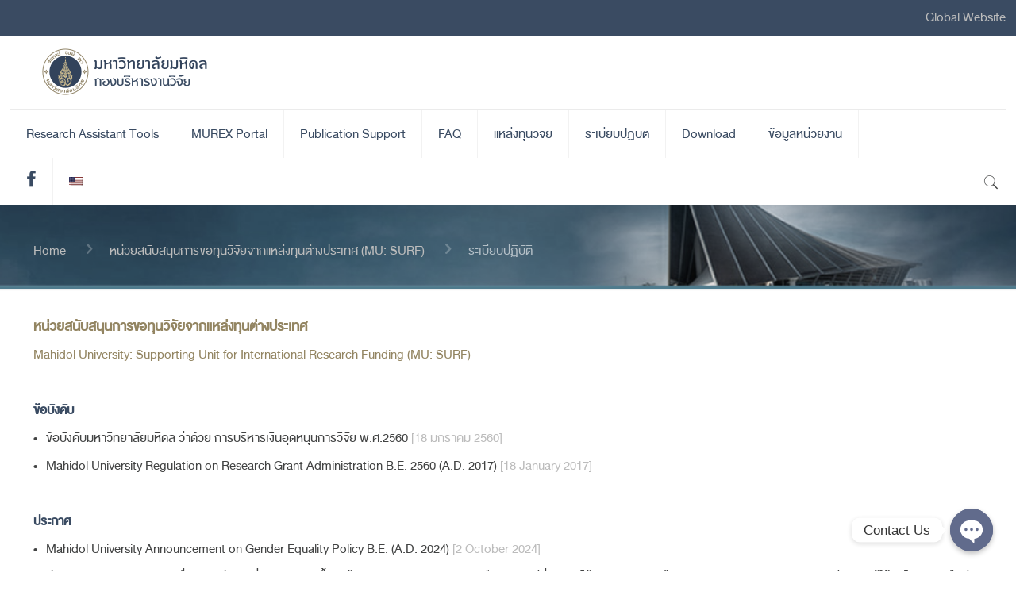

--- FILE ---
content_type: text/html; charset=UTF-8
request_url: https://op.mahidol.ac.th/ra/en/research_fund_mu-surf/research_fund_mu-surf_regulation/
body_size: 22168
content:
<!DOCTYPE html>
<html class="no-js" lang="en-US">

<!-- head -->
<head>
<!-- Global site tag (gtag.js) - Google Analytics -->
<script async src="https://www.googletagmanager.com/gtag/js?id=UA-26038477-3"></script>
<script>
  window.dataLayer = window.dataLayer || [];
  function gtag(){dataLayer.push(arguments);}
  gtag('js', new Date());

  gtag('config', 'UA-26038477-3');
</script>
<!-- meta -->
<meta charset="UTF-8" />
<meta name="viewport" content="width=device-width, initial-scale=1, maximum-scale=1" />
<link rel="alternate" hreflang="en-us" href="https://op.mahidol.ac.th/ra/en/research_fund_mu-surf/research_fund_mu-surf_regulation/" />
<!-- Global site tag (gtag.js) - Google Analytics -->
<script async src="https://www.googletagmanager.com/gtag/js?id=UA-134832312-1"></script>
<script>
  window.dataLayer = window.dataLayer || [];
  function gtag(){dataLayer.push(arguments);}
  gtag('js', new Date());

  gtag('config', 'UA-134832312-1');
</script>
<link rel="shortcut icon" href="https://op.mahidol.ac.th/ra/wp-content/uploads/2018/05/logo-small.png" />	
<link rel="apple-touch-icon" href="https://op.mahidol.ac.th/ra/wp-content/uploads/2018/05/logo-small.png" />
	

<!-- wp_head() -->
<title>ระเบียบปฏิบัติ &#8211; กองบริหารงานวิจัย มหาวิทยาลัยมหิดล</title>
<!-- script | dynamic -->
<script id="mfn-dnmc-config-js">
//<![CDATA[
window.mfn = {mobile_init:1240,nicescroll:40,parallax:"translate3d",responsive:1,retina_js:0};
window.mfn_lightbox = {disable:false,disableMobile:false,title:false,};
window.mfn_sliders = {blog:0,clients:0,offer:0,portfolio:0,shop:0,slider:0,testimonials:0};
//]]>
</script>
<meta name='robots' content='max-image-preview:large' />
<link rel='dns-prefetch' href='//cookiecdn.com' />
<link rel='dns-prefetch' href='//s.w.org' />
<link rel="alternate" type="application/rss+xml" title="กองบริหารงานวิจัย มหาวิทยาลัยมหิดล &raquo; Feed" href="https://op.mahidol.ac.th/ra/en/feed/" />
<link rel="alternate" type="application/rss+xml" title="กองบริหารงานวิจัย มหาวิทยาลัยมหิดล &raquo; Comments Feed" href="https://op.mahidol.ac.th/ra/en/comments/feed/" />
		<script type="text/javascript">
			window._wpemojiSettings = {"baseUrl":"https:\/\/s.w.org\/images\/core\/emoji\/13.1.0\/72x72\/","ext":".png","svgUrl":"https:\/\/s.w.org\/images\/core\/emoji\/13.1.0\/svg\/","svgExt":".svg","source":{"concatemoji":"https:\/\/op.mahidol.ac.th\/ra\/wp-includes\/js\/wp-emoji-release.min.js?ver=5.8.10"}};
			!function(e,a,t){var n,r,o,i=a.createElement("canvas"),p=i.getContext&&i.getContext("2d");function s(e,t){var a=String.fromCharCode;p.clearRect(0,0,i.width,i.height),p.fillText(a.apply(this,e),0,0);e=i.toDataURL();return p.clearRect(0,0,i.width,i.height),p.fillText(a.apply(this,t),0,0),e===i.toDataURL()}function c(e){var t=a.createElement("script");t.src=e,t.defer=t.type="text/javascript",a.getElementsByTagName("head")[0].appendChild(t)}for(o=Array("flag","emoji"),t.supports={everything:!0,everythingExceptFlag:!0},r=0;r<o.length;r++)t.supports[o[r]]=function(e){if(!p||!p.fillText)return!1;switch(p.textBaseline="top",p.font="600 32px Arial",e){case"flag":return s([127987,65039,8205,9895,65039],[127987,65039,8203,9895,65039])?!1:!s([55356,56826,55356,56819],[55356,56826,8203,55356,56819])&&!s([55356,57332,56128,56423,56128,56418,56128,56421,56128,56430,56128,56423,56128,56447],[55356,57332,8203,56128,56423,8203,56128,56418,8203,56128,56421,8203,56128,56430,8203,56128,56423,8203,56128,56447]);case"emoji":return!s([10084,65039,8205,55357,56613],[10084,65039,8203,55357,56613])}return!1}(o[r]),t.supports.everything=t.supports.everything&&t.supports[o[r]],"flag"!==o[r]&&(t.supports.everythingExceptFlag=t.supports.everythingExceptFlag&&t.supports[o[r]]);t.supports.everythingExceptFlag=t.supports.everythingExceptFlag&&!t.supports.flag,t.DOMReady=!1,t.readyCallback=function(){t.DOMReady=!0},t.supports.everything||(n=function(){t.readyCallback()},a.addEventListener?(a.addEventListener("DOMContentLoaded",n,!1),e.addEventListener("load",n,!1)):(e.attachEvent("onload",n),a.attachEvent("onreadystatechange",function(){"complete"===a.readyState&&t.readyCallback()})),(n=t.source||{}).concatemoji?c(n.concatemoji):n.wpemoji&&n.twemoji&&(c(n.twemoji),c(n.wpemoji)))}(window,document,window._wpemojiSettings);
		</script>
		<style type="text/css">
img.wp-smiley,
img.emoji {
	display: inline !important;
	border: none !important;
	box-shadow: none !important;
	height: 1em !important;
	width: 1em !important;
	margin: 0 .07em !important;
	vertical-align: -0.1em !important;
	background: none !important;
	padding: 0 !important;
}
</style>
	<link rel='stylesheet' id='layerslider-css'  href='https://op.mahidol.ac.th/ra/wp-content/plugins/LayerSlider/static/layerslider/css/layerslider.css?ver=6.7.6' type='text/css' media='all' />
<link rel='stylesheet' id='chaty-front-css-css'  href='https://op.mahidol.ac.th/ra/wp-content/plugins/chaty/css/chaty-front.css?ver=3.1.71700103841' type='text/css' media='all' />
<link rel='stylesheet' id='rs-plugin-settings-css'  href='https://op.mahidol.ac.th/ra/wp-content/plugins/revslider/public/assets/css/settings.css?ver=5.4.7' type='text/css' media='all' />
<style id='rs-plugin-settings-inline-css' type='text/css'>
#rs-demo-id {}
</style>
<link rel='stylesheet' id='font-awesome-css'  href='https://op.mahidol.ac.th/ra/wp-content/plugins/js_composer/assets/lib/bower/font-awesome/css/font-awesome.min.css?ver=5.4.5' type='text/css' media='all' />
<link rel='stylesheet' id='mfn-base-css'  href='https://op.mahidol.ac.th/ra/wp-content/themes/betheme/css/base.css?ver=20.8.4.1' type='text/css' media='all' />
<link rel='stylesheet' id='mfn-layout-css'  href='https://op.mahidol.ac.th/ra/wp-content/themes/betheme/css/layout.css?ver=20.8.4.1' type='text/css' media='all' />
<link rel='stylesheet' id='mfn-shortcodes-css'  href='https://op.mahidol.ac.th/ra/wp-content/themes/betheme/css/shortcodes.css?ver=20.8.4.1' type='text/css' media='all' />
<link rel='stylesheet' id='mfn-animations-css'  href='https://op.mahidol.ac.th/ra/wp-content/themes/betheme/assets/animations/animations.min.css?ver=20.8.4.1' type='text/css' media='all' />
<link rel='stylesheet' id='mfn-jquery-ui-css'  href='https://op.mahidol.ac.th/ra/wp-content/themes/betheme/assets/ui/jquery.ui.all.css?ver=20.8.4.1' type='text/css' media='all' />
<link rel='stylesheet' id='mfn-jplayer-css'  href='https://op.mahidol.ac.th/ra/wp-content/themes/betheme/assets/jplayer/css/jplayer.blue.monday.css?ver=20.8.4.1' type='text/css' media='all' />
<link rel='stylesheet' id='mfn-responsive-css'  href='https://op.mahidol.ac.th/ra/wp-content/themes/betheme/css/responsive.css?ver=20.8.4.1' type='text/css' media='all' />
<link rel='stylesheet' id='tablepress-default-css'  href='https://op.mahidol.ac.th/ra/wp-content/plugins/tablepress/css/default.min.css?ver=1.14' type='text/css' media='all' />
<link rel='stylesheet' id='js_composer_front-css'  href='https://op.mahidol.ac.th/ra/wp-content/plugins/js_composer/assets/css/js_composer.min.css?ver=5.4.5' type='text/css' media='all' />
<link rel='stylesheet' id='style-css'  href='https://op.mahidol.ac.th/ra/wp-content/themes/betheme-child/style.css?ver=20.8.4.1' type='text/css' media='all' />
<link rel='stylesheet' id='wpglobus-css'  href='https://op.mahidol.ac.th/ra/wp-content/plugins/wpglobus/includes/css/wpglobus.css?ver=2.8.3' type='text/css' media='all' />
<script type='text/javascript' id='layerslider-greensock-js-extra'>
/* <![CDATA[ */
var LS_Meta = {"v":"6.7.6"};
/* ]]> */
</script>
<script type='text/javascript' src='https://op.mahidol.ac.th/ra/wp-content/plugins/LayerSlider/static/layerslider/js/greensock.js?ver=1.19.0' id='layerslider-greensock-js'></script>
<script type='text/javascript' src='https://op.mahidol.ac.th/ra/wp-includes/js/jquery/jquery.min.js?ver=3.6.0' id='jquery-core-js'></script>
<script type='text/javascript' src='https://op.mahidol.ac.th/ra/wp-includes/js/jquery/jquery-migrate.min.js?ver=3.3.2' id='jquery-migrate-js'></script>
<script type='text/javascript' src='https://op.mahidol.ac.th/ra/wp-content/plugins/LayerSlider/static/layerslider/js/layerslider.kreaturamedia.jquery.js?ver=6.7.6' id='layerslider-js'></script>
<script type='text/javascript' src='https://op.mahidol.ac.th/ra/wp-content/plugins/LayerSlider/static/layerslider/js/layerslider.transitions.js?ver=6.7.6' id='layerslider-transitions-js'></script>
<script type='text/javascript' src='https://cookiecdn.com/cwc.js' id='cookiewow_script-js'></script>
<script type='text/javascript' id='cookieWow' type='text/javascript' src='https://cookiecdn.com/configs/s84hz1JXfHbDEczRdMFk3ihy' data-cwcid='s84hz1JXfHbDEczRdMFk3ihy'></script>
<script type='text/javascript' src='https://op.mahidol.ac.th/ra/wp-content/plugins/revslider/public/assets/js/jquery.themepunch.tools.min.js?ver=5.4.7' id='tp-tools-js'></script>
<script type='text/javascript' src='https://op.mahidol.ac.th/ra/wp-content/plugins/revslider/public/assets/js/jquery.themepunch.revolution.min.js?ver=5.4.7' id='revmin-js'></script>
<script type='text/javascript' id='utils-js-extra'>
/* <![CDATA[ */
var userSettings = {"url":"\/ra\/","uid":"0","time":"1769369848","secure":"1"};
/* ]]> */
</script>
<script type='text/javascript' src='https://op.mahidol.ac.th/ra/wp-includes/js/utils.min.js?ver=5.8.10' id='utils-js'></script>
<meta name="generator" content="Powered by LayerSlider 6.7.6 - Multi-Purpose, Responsive, Parallax, Mobile-Friendly Slider Plugin for WordPress." />
<!-- LayerSlider updates and docs at: https://layerslider.kreaturamedia.com -->
<link rel="https://api.w.org/" href="https://op.mahidol.ac.th/ra/en/api/" /><link rel="alternate" type="application/json" href="https://op.mahidol.ac.th/ra/en/api/wp/v2/pages/5045" /><link rel="EditURI" type="application/rsd+xml" title="RSD" href="https://op.mahidol.ac.th/ra/xmlrpc.php?rsd" />
<link rel="wlwmanifest" type="application/wlwmanifest+xml" href="https://op.mahidol.ac.th/ra/wp-includes/wlwmanifest.xml" /> 
<meta name="generator" content="WordPress 5.8.10" />
<link rel="canonical" href="https://op.mahidol.ac.th/ra/en/research_fund_mu-surf/research_fund_mu-surf_regulation/" />
<link rel='shortlink' href='https://op.mahidol.ac.th/ra/en/?p=5045' />
<link rel="alternate" type="application/json+oembed" href="https://op.mahidol.ac.th/ra/en/api/oembed/1.0/embed?url=https%3A%2F%2Fop.mahidol.ac.th%2Fra%2Fen%2Fresearch_fund_mu-surf%2Fresearch_fund_mu-surf_regulation%2F" />
<!-- Analytics by WP-Statistics v13.1.1 - https://wp-statistics.com/ -->
<!-- style | background -->
<style id="mfn-dnmc-bg-css">
body:not(.template-slider) #Header_wrapper{background-image:url(https://op.mahidol.ac.th/ra/wp-content/uploads/2018/05/SUBHEAD.jpg);background-repeat:no-repeat;background-position:center bottom;background-size:cover}
#Footer{background-image:url(https://op.mahidol.ac.th/ra/wp-content/uploads/2018/05/FOOTER-CI.png);background-repeat:no-repeat;background-position:right bottom}
</style>
<!-- style | dynamic -->
<style id="mfn-dnmc-style-css">
@media only screen and (min-width: 1240px) {body:not(.header-simple) #Top_bar #menu{display:block!important}.tr-menu #Top_bar #menu{background:none!important}#Top_bar .menu > li > ul.mfn-megamenu{width:984px}#Top_bar .menu > li > ul.mfn-megamenu > li{float:left}#Top_bar .menu > li > ul.mfn-megamenu > li.mfn-megamenu-cols-1{width:100%}#Top_bar .menu > li > ul.mfn-megamenu > li.mfn-megamenu-cols-2{width:50%}#Top_bar .menu > li > ul.mfn-megamenu > li.mfn-megamenu-cols-3{width:33.33%}#Top_bar .menu > li > ul.mfn-megamenu > li.mfn-megamenu-cols-4{width:25%}#Top_bar .menu > li > ul.mfn-megamenu > li.mfn-megamenu-cols-5{width:20%}#Top_bar .menu > li > ul.mfn-megamenu > li.mfn-megamenu-cols-6{width:16.66%}#Top_bar .menu > li > ul.mfn-megamenu > li > ul{display:block!important;position:inherit;left:auto;top:auto;border-width:0 1px 0 0}#Top_bar .menu > li > ul.mfn-megamenu > li:last-child > ul{border:0}#Top_bar .menu > li > ul.mfn-megamenu > li > ul li{width:auto}#Top_bar .menu > li > ul.mfn-megamenu a.mfn-megamenu-title{text-transform:uppercase;font-weight:400;background:none}#Top_bar .menu > li > ul.mfn-megamenu a .menu-arrow{display:none}.menuo-right #Top_bar .menu > li > ul.mfn-megamenu{left:auto;right:0}.menuo-right #Top_bar .menu > li > ul.mfn-megamenu-bg{box-sizing:border-box}#Top_bar .menu > li > ul.mfn-megamenu-bg{padding:20px 166px 20px 20px;background-repeat:no-repeat;background-position:right bottom}.rtl #Top_bar .menu > li > ul.mfn-megamenu-bg{padding-left:166px;padding-right:20px;background-position:left bottom}#Top_bar .menu > li > ul.mfn-megamenu-bg > li{background:none}#Top_bar .menu > li > ul.mfn-megamenu-bg > li a{border:none}#Top_bar .menu > li > ul.mfn-megamenu-bg > li > ul{background:none!important;-webkit-box-shadow:0 0 0 0;-moz-box-shadow:0 0 0 0;box-shadow:0 0 0 0}.mm-vertical #Top_bar .container{position:relative;}.mm-vertical #Top_bar .top_bar_left{position:static;}.mm-vertical #Top_bar .menu > li ul{box-shadow:0 0 0 0 transparent!important;background-image:none;}.mm-vertical #Top_bar .menu > li > ul.mfn-megamenu{width:98%!important;margin:0 1%;padding:20px 0;}.mm-vertical.header-plain #Top_bar .menu > li > ul.mfn-megamenu{width:100%!important;margin:0;}.mm-vertical #Top_bar .menu > li > ul.mfn-megamenu > li{display:table-cell;float:none!important;width:10%;padding:0 15px;border-right:1px solid rgba(0, 0, 0, 0.05);}.mm-vertical #Top_bar .menu > li > ul.mfn-megamenu > li:last-child{border-right-width:0}.mm-vertical #Top_bar .menu > li > ul.mfn-megamenu > li.hide-border{border-right-width:0}.mm-vertical #Top_bar .menu > li > ul.mfn-megamenu > li a{border-bottom-width:0;padding:9px 15px;line-height:120%;}.mm-vertical #Top_bar .menu > li > ul.mfn-megamenu a.mfn-megamenu-title{font-weight:700;}.rtl .mm-vertical #Top_bar .menu > li > ul.mfn-megamenu > li:first-child{border-right-width:0}.rtl .mm-vertical #Top_bar .menu > li > ul.mfn-megamenu > li:last-child{border-right-width:1px}#Header_creative #Top_bar .menu > li > ul.mfn-megamenu{width:980px!important;margin:0;}.header-plain:not(.menuo-right) #Header .top_bar_left{width:auto!important}.header-stack.header-center #Top_bar #menu{display:inline-block!important}.header-simple #Top_bar #menu{display:none;height:auto;width:300px;bottom:auto;top:100%;right:1px;position:absolute;margin:0}.header-simple #Header a.responsive-menu-toggle{display:block;right:10px}.header-simple #Top_bar #menu > ul{width:100%;float:left}.header-simple #Top_bar #menu ul li{width:100%;padding-bottom:0;border-right:0;position:relative}.header-simple #Top_bar #menu ul li a{padding:0 20px;margin:0;display:block;height:auto;line-height:normal;border:none}.header-simple #Top_bar #menu ul li a:after{display:none}.header-simple #Top_bar #menu ul li a span{border:none;line-height:44px;display:inline;padding:0}.header-simple #Top_bar #menu ul li.submenu .menu-toggle{display:block;position:absolute;right:0;top:0;width:44px;height:44px;line-height:44px;font-size:30px;font-weight:300;text-align:center;cursor:pointer;color:#444;opacity:0.33;}.header-simple #Top_bar #menu ul li.submenu .menu-toggle:after{content:"+"}.header-simple #Top_bar #menu ul li.hover > .menu-toggle:after{content:"-"}.header-simple #Top_bar #menu ul li.hover a{border-bottom:0}.header-simple #Top_bar #menu ul.mfn-megamenu li .menu-toggle{display:none}.header-simple #Top_bar #menu ul li ul{position:relative!important;left:0!important;top:0;padding:0;margin:0!important;width:auto!important;background-image:none}.header-simple #Top_bar #menu ul li ul li{width:100%!important;display:block;padding:0;}.header-simple #Top_bar #menu ul li ul li a{padding:0 20px 0 30px}.header-simple #Top_bar #menu ul li ul li a .menu-arrow{display:none}.header-simple #Top_bar #menu ul li ul li a span{padding:0}.header-simple #Top_bar #menu ul li ul li a span:after{display:none!important}.header-simple #Top_bar .menu > li > ul.mfn-megamenu a.mfn-megamenu-title{text-transform:uppercase;font-weight:400}.header-simple #Top_bar .menu > li > ul.mfn-megamenu > li > ul{display:block!important;position:inherit;left:auto;top:auto}.header-simple #Top_bar #menu ul li ul li ul{border-left:0!important;padding:0;top:0}.header-simple #Top_bar #menu ul li ul li ul li a{padding:0 20px 0 40px}.rtl.header-simple #Top_bar #menu{left:1px;right:auto}.rtl.header-simple #Top_bar a.responsive-menu-toggle{left:10px;right:auto}.rtl.header-simple #Top_bar #menu ul li.submenu .menu-toggle{left:0;right:auto}.rtl.header-simple #Top_bar #menu ul li ul{left:auto!important;right:0!important}.rtl.header-simple #Top_bar #menu ul li ul li a{padding:0 30px 0 20px}.rtl.header-simple #Top_bar #menu ul li ul li ul li a{padding:0 40px 0 20px}.menu-highlight #Top_bar .menu > li{margin:0 2px}.menu-highlight:not(.header-creative) #Top_bar .menu > li > a{margin:20px 0;padding:0;-webkit-border-radius:5px;border-radius:5px}.menu-highlight #Top_bar .menu > li > a:after{display:none}.menu-highlight #Top_bar .menu > li > a span:not(.description){line-height:50px}.menu-highlight #Top_bar .menu > li > a span.description{display:none}.menu-highlight.header-stack #Top_bar .menu > li > a{margin:10px 0!important}.menu-highlight.header-stack #Top_bar .menu > li > a span:not(.description){line-height:40px}.menu-highlight.header-transparent #Top_bar .menu > li > a{margin:5px 0}.menu-highlight.header-simple #Top_bar #menu ul li,.menu-highlight.header-creative #Top_bar #menu ul li{margin:0}.menu-highlight.header-simple #Top_bar #menu ul li > a,.menu-highlight.header-creative #Top_bar #menu ul li > a{-webkit-border-radius:0;border-radius:0}.menu-highlight:not(.header-fixed):not(.header-simple) #Top_bar.is-sticky .menu > li > a{margin:10px 0!important;padding:5px 0!important}.menu-highlight:not(.header-fixed):not(.header-simple) #Top_bar.is-sticky .menu > li > a span{line-height:30px!important}.header-modern.menu-highlight.menuo-right .menu_wrapper{margin-right:20px}.menu-line-below #Top_bar .menu > li > a:after{top:auto;bottom:-4px}.menu-line-below #Top_bar.is-sticky .menu > li > a:after{top:auto;bottom:-4px}.menu-line-below-80 #Top_bar:not(.is-sticky) .menu > li > a:after{height:4px;left:10%;top:50%;margin-top:20px;width:80%}.menu-line-below-80-1 #Top_bar:not(.is-sticky) .menu > li > a:after{height:1px;left:10%;top:50%;margin-top:20px;width:80%}.menu-link-color #Top_bar .menu > li > a:after{display:none!important}.menu-arrow-top #Top_bar .menu > li > a:after{background:none repeat scroll 0 0 rgba(0,0,0,0)!important;border-color:#ccc transparent transparent;border-style:solid;border-width:7px 7px 0;display:block;height:0;left:50%;margin-left:-7px;top:0!important;width:0}.menu-arrow-top.header-transparent #Top_bar .menu > li > a:after,.menu-arrow-top.header-plain #Top_bar .menu > li > a:after{display:none}.menu-arrow-top #Top_bar.is-sticky .menu > li > a:after{top:0!important}.menu-arrow-bottom #Top_bar .menu > li > a:after{background:none!important;border-color:transparent transparent #ccc;border-style:solid;border-width:0 7px 7px;display:block;height:0;left:50%;margin-left:-7px;top:auto;bottom:0;width:0}.menu-arrow-bottom.header-transparent #Top_bar .menu > li > a:after,.menu-arrow-bottom.header-plain #Top_bar .menu > li > a:after{display:none}.menu-arrow-bottom #Top_bar.is-sticky .menu > li > a:after{top:auto;bottom:0}.menuo-no-borders #Top_bar .menu > li > a span:not(.description){border-right-width:0}.menuo-no-borders #Header_creative #Top_bar .menu > li > a span{border-bottom-width:0}.menuo-right #Top_bar .menu_wrapper{float:right}.menuo-right.header-stack:not(.header-center) #Top_bar .menu_wrapper{margin-right:150px}body.header-creative{padding-left:50px}body.header-creative.header-open{padding-left:250px}body.error404,body.under-construction,body.template-blank{padding-left:0!important}.header-creative.footer-fixed #Footer,.header-creative.footer-sliding #Footer,.header-creative.footer-stick #Footer.is-sticky{box-sizing:border-box;padding-left:50px;}.header-open.footer-fixed #Footer,.header-open.footer-sliding #Footer,.header-creative.footer-stick #Footer.is-sticky{padding-left:250px;}.header-rtl.header-creative.footer-fixed #Footer,.header-rtl.header-creative.footer-sliding #Footer,.header-rtl.header-creative.footer-stick #Footer.is-sticky{padding-left:0;padding-right:50px;}.header-rtl.header-open.footer-fixed #Footer,.header-rtl.header-open.footer-sliding #Footer,.header-rtl.header-creative.footer-stick #Footer.is-sticky{padding-right:250px;}#Header_creative{background:#fff;position:fixed;width:250px;height:100%;left:-200px;top:0;z-index:9002;-webkit-box-shadow:2px 0 4px 2px rgba(0,0,0,.15);box-shadow:2px 0 4px 2px rgba(0,0,0,.15)}#Header_creative .container{width:100%}#Header_creative .creative-wrapper{opacity:0;margin-right:50px}#Header_creative a.creative-menu-toggle{display:block;width:34px;height:34px;line-height:34px;font-size:22px;text-align:center;position:absolute;top:10px;right:8px;border-radius:3px}.admin-bar #Header_creative a.creative-menu-toggle{top:42px}#Header_creative #Top_bar{position:static;width:100%}#Header_creative #Top_bar .top_bar_left{width:100%!important;float:none}#Header_creative #Top_bar .top_bar_right{width:100%!important;float:none;height:auto;margin-bottom:35px;text-align:center;padding:0 20px;top:0;-webkit-box-sizing:border-box;-moz-box-sizing:border-box;box-sizing:border-box}#Header_creative #Top_bar .top_bar_right:before{display:none}#Header_creative #Top_bar .top_bar_right_wrapper{top:0}#Header_creative #Top_bar .logo{float:none;text-align:center;margin:15px 0}#Header_creative #Top_bar .menu_wrapper{float:none;margin:0 0 30px}#Header_creative #Top_bar .menu > li{width:100%;float:none;position:relative}#Header_creative #Top_bar .menu > li > a{padding:0;text-align:center}#Header_creative #Top_bar .menu > li > a:after{display:none}#Header_creative #Top_bar .menu > li > a span{border-right:0;border-bottom-width:1px;line-height:38px}#Header_creative #Top_bar .menu li ul{left:100%;right:auto;top:0;box-shadow:2px 2px 2px 0 rgba(0,0,0,0.03);-webkit-box-shadow:2px 2px 2px 0 rgba(0,0,0,0.03)}#Header_creative #Top_bar .menu > li > ul.mfn-megamenu{width:700px!important;}#Header_creative #Top_bar .menu > li > ul.mfn-megamenu > li > ul{left:0}#Header_creative #Top_bar .menu li ul li a{padding-top:9px;padding-bottom:8px}#Header_creative #Top_bar .menu li ul li ul{top:0!important}#Header_creative #Top_bar .menu > li > a span.description{display:block;font-size:13px;line-height:28px!important;clear:both}#Header_creative #Top_bar .search_wrapper{left:100%;top:auto;bottom:0}#Header_creative #Top_bar a#header_cart{display:inline-block;float:none;top:3px}#Header_creative #Top_bar a#search_button{display:inline-block;float:none;top:3px}#Header_creative #Top_bar .wpml-languages{display:inline-block;float:none;top:0}#Header_creative #Top_bar .wpml-languages.enabled:hover a.active{padding-bottom:9px}#Header_creative #Top_bar a.button.action_button{display:inline-block;float:none;top:16px;margin:0}#Header_creative #Top_bar .banner_wrapper{display:block;text-align:center}#Header_creative #Top_bar .banner_wrapper img{max-width:100%;height:auto;display:inline-block}#Header_creative #Action_bar{display:none;position:absolute;bottom:0;top:auto;clear:both;padding:0 20px;box-sizing:border-box}#Header_creative #Action_bar .social{float:none;text-align:center;padding:5px 0 15px}#Header_creative #Action_bar .social li{margin-bottom:2px}#Header_creative .social li a{color:rgba(0,0,0,.5)}#Header_creative .social li a:hover{color:#000}#Header_creative .creative-social{position:absolute;bottom:10px;right:0;width:50px}#Header_creative .creative-social li{display:block;float:none;width:100%;text-align:center;margin-bottom:5px}.header-creative .fixed-nav.fixed-nav-prev{margin-left:50px}.header-creative.header-open .fixed-nav.fixed-nav-prev{margin-left:250px}.menuo-last #Header_creative #Top_bar .menu li.last ul{top:auto;bottom:0}.header-open #Header_creative{left:0}.header-open #Header_creative .creative-wrapper{opacity:1;margin:0!important;}.header-open #Header_creative .creative-menu-toggle,.header-open #Header_creative .creative-social{display:none}.header-open #Header_creative #Action_bar{display:block}body.header-rtl.header-creative{padding-left:0;padding-right:50px}.header-rtl #Header_creative{left:auto;right:-200px}.header-rtl.nice-scroll #Header_creative{margin-right:10px}.header-rtl #Header_creative .creative-wrapper{margin-left:50px;margin-right:0}.header-rtl #Header_creative a.creative-menu-toggle{left:8px;right:auto}.header-rtl #Header_creative .creative-social{left:0;right:auto}.header-rtl #Footer #back_to_top.sticky{right:125px}.header-rtl #popup_contact{right:70px}.header-rtl #Header_creative #Top_bar .menu li ul{left:auto;right:100%}.header-rtl #Header_creative #Top_bar .search_wrapper{left:auto;right:100%;}.header-rtl .fixed-nav.fixed-nav-prev{margin-left:0!important}.header-rtl .fixed-nav.fixed-nav-next{margin-right:50px}body.header-rtl.header-creative.header-open{padding-left:0;padding-right:250px!important}.header-rtl.header-open #Header_creative{left:auto;right:0}.header-rtl.header-open #Footer #back_to_top.sticky{right:325px}.header-rtl.header-open #popup_contact{right:270px}.header-rtl.header-open .fixed-nav.fixed-nav-next{margin-right:250px}#Header_creative.active{left:-1px;}.header-rtl #Header_creative.active{left:auto;right:-1px;}#Header_creative.active .creative-wrapper{opacity:1;margin:0}.header-creative .vc_row[data-vc-full-width]{padding-left:50px}.header-creative.header-open .vc_row[data-vc-full-width]{padding-left:250px}.header-open .vc_parallax .vc_parallax-inner { left:auto; width: calc(100% - 250px); }.header-open.header-rtl .vc_parallax .vc_parallax-inner { left:0; right:auto; }#Header_creative.scroll{height:100%;overflow-y:auto}#Header_creative.scroll:not(.dropdown) .menu li ul{display:none!important}#Header_creative.scroll #Action_bar{position:static}#Header_creative.dropdown{outline:none}#Header_creative.dropdown #Top_bar .menu_wrapper{float:left}#Header_creative.dropdown #Top_bar #menu ul li{position:relative;float:left}#Header_creative.dropdown #Top_bar #menu ul li a:after{display:none}#Header_creative.dropdown #Top_bar #menu ul li a span{line-height:38px;padding:0}#Header_creative.dropdown #Top_bar #menu ul li.submenu .menu-toggle{display:block;position:absolute;right:0;top:0;width:38px;height:38px;line-height:38px;font-size:26px;font-weight:300;text-align:center;cursor:pointer;color:#444;opacity:0.33;}#Header_creative.dropdown #Top_bar #menu ul li.submenu .menu-toggle:after{content:"+"}#Header_creative.dropdown #Top_bar #menu ul li.hover > .menu-toggle:after{content:"-"}#Header_creative.dropdown #Top_bar #menu ul li.hover a{border-bottom:0}#Header_creative.dropdown #Top_bar #menu ul.mfn-megamenu li .menu-toggle{display:none}#Header_creative.dropdown #Top_bar #menu ul li ul{position:relative!important;left:0!important;top:0;padding:0;margin-left:0!important;width:auto!important;background-image:none}#Header_creative.dropdown #Top_bar #menu ul li ul li{width:100%!important}#Header_creative.dropdown #Top_bar #menu ul li ul li a{padding:0 10px;text-align:center}#Header_creative.dropdown #Top_bar #menu ul li ul li a .menu-arrow{display:none}#Header_creative.dropdown #Top_bar #menu ul li ul li a span{padding:0}#Header_creative.dropdown #Top_bar #menu ul li ul li a span:after{display:none!important}#Header_creative.dropdown #Top_bar .menu > li > ul.mfn-megamenu a.mfn-megamenu-title{text-transform:uppercase;font-weight:400}#Header_creative.dropdown #Top_bar .menu > li > ul.mfn-megamenu > li > ul{display:block!important;position:inherit;left:auto;top:auto}#Header_creative.dropdown #Top_bar #menu ul li ul li ul{border-left:0!important;padding:0;top:0}#Header_creative{transition: left .5s ease-in-out, right .5s ease-in-out;}#Header_creative .creative-wrapper{transition: opacity .5s ease-in-out, margin 0s ease-in-out .5s;}#Header_creative.active .creative-wrapper{transition: opacity .5s ease-in-out, margin 0s ease-in-out;}}@media only screen and (min-width: 1240px) {#Top_bar.is-sticky{position:fixed!important;width:100%;left:0;top:-60px;height:60px;z-index:701;background:#fff;opacity:.97;filter:alpha(opacity = 97);-webkit-box-shadow:0 2px 5px 0 rgba(0,0,0,0.1);-moz-box-shadow:0 2px 5px 0 rgba(0,0,0,0.1);box-shadow:0 2px 5px 0 rgba(0,0,0,0.1)}.layout-boxed.header-boxed #Top_bar.is-sticky{max-width:1240px;left:50%;-webkit-transform:translateX(-50%);transform:translateX(-50%)}.layout-boxed.header-boxed.nice-scroll #Top_bar.is-sticky{margin-left:-5px}#Top_bar.is-sticky .top_bar_left,#Top_bar.is-sticky .top_bar_right,#Top_bar.is-sticky .top_bar_right:before{background:none}#Top_bar.is-sticky .top_bar_right{top:-4px;height:auto;}#Top_bar.is-sticky .top_bar_right_wrapper{top:15px}.header-plain #Top_bar.is-sticky .top_bar_right_wrapper{top:0}#Top_bar.is-sticky .logo{width:auto;margin:0 30px 0 20px;padding:0}#Top_bar.is-sticky #logo{padding:5px 0!important;height:50px!important;line-height:50px!important}.logo-no-sticky-padding #Top_bar.is-sticky #logo{height:60px!important;line-height:60px!important}#Top_bar.is-sticky #logo img.logo-main{display:none}#Top_bar.is-sticky #logo img.logo-sticky{display:inline;max-height:35px;}#Top_bar.is-sticky .menu_wrapper{clear:none}#Top_bar.is-sticky .menu_wrapper .menu > li > a{padding:15px 0}#Top_bar.is-sticky .menu > li > a,#Top_bar.is-sticky .menu > li > a span{line-height:30px}#Top_bar.is-sticky .menu > li > a:after{top:auto;bottom:-4px}#Top_bar.is-sticky .menu > li > a span.description{display:none}#Top_bar.is-sticky .secondary_menu_wrapper,#Top_bar.is-sticky .banner_wrapper{display:none}.header-overlay #Top_bar.is-sticky{display:none}.sticky-dark #Top_bar.is-sticky{background:rgba(0,0,0,.8)}.sticky-dark #Top_bar.is-sticky #menu{background:rgba(0,0,0,.8)}.sticky-dark #Top_bar.is-sticky .menu > li > a{color:#fff}.sticky-dark #Top_bar.is-sticky .top_bar_right a{color:rgba(255,255,255,.5)}.sticky-dark #Top_bar.is-sticky .wpml-languages a.active,.sticky-dark #Top_bar.is-sticky .wpml-languages ul.wpml-lang-dropdown{background:rgba(0,0,0,0.3);border-color:rgba(0,0,0,0.1)}}@media only screen and (min-width: 768px) and (max-width: 1240px){.header_placeholder{height:0!important}}@media only screen and (max-width: 1239px){#Top_bar #menu{display:none;height:auto;width:300px;bottom:auto;top:100%;right:1px;position:absolute;margin:0}#Top_bar a.responsive-menu-toggle{display:block}#Top_bar #menu > ul{width:100%;float:left}#Top_bar #menu ul li{width:100%;padding-bottom:0;border-right:0;position:relative}#Top_bar #menu ul li a{padding:0 25px;margin:0;display:block;height:auto;line-height:normal;border:none}#Top_bar #menu ul li a:after{display:none}#Top_bar #menu ul li a span{border:none;line-height:44px;display:inline;padding:0}#Top_bar #menu ul li a span.description{margin:0 0 0 5px}#Top_bar #menu ul li.submenu .menu-toggle{display:block;position:absolute;right:15px;top:0;width:44px;height:44px;line-height:44px;font-size:30px;font-weight:300;text-align:center;cursor:pointer;color:#444;opacity:0.33;}#Top_bar #menu ul li.submenu .menu-toggle:after{content:"+"}#Top_bar #menu ul li.hover > .menu-toggle:after{content:"-"}#Top_bar #menu ul li.hover a{border-bottom:0}#Top_bar #menu ul li a span:after{display:none!important}#Top_bar #menu ul.mfn-megamenu li .menu-toggle{display:none}#Top_bar #menu ul li ul{position:relative!important;left:0!important;top:0;padding:0;margin-left:0!important;width:auto!important;background-image:none!important;box-shadow:0 0 0 0 transparent!important;-webkit-box-shadow:0 0 0 0 transparent!important}#Top_bar #menu ul li ul li{width:100%!important}#Top_bar #menu ul li ul li a{padding:0 20px 0 35px}#Top_bar #menu ul li ul li a .menu-arrow{display:none}#Top_bar #menu ul li ul li a span{padding:0}#Top_bar #menu ul li ul li a span:after{display:none!important}#Top_bar .menu > li > ul.mfn-megamenu a.mfn-megamenu-title{text-transform:uppercase;font-weight:400}#Top_bar .menu > li > ul.mfn-megamenu > li > ul{display:block!important;position:inherit;left:auto;top:auto}#Top_bar #menu ul li ul li ul{border-left:0!important;padding:0;top:0}#Top_bar #menu ul li ul li ul li a{padding:0 20px 0 45px}.rtl #Top_bar #menu{left:1px;right:auto}.rtl #Top_bar a.responsive-menu-toggle{left:20px;right:auto}.rtl #Top_bar #menu ul li.submenu .menu-toggle{left:15px;right:auto;border-left:none;border-right:1px solid #eee}.rtl #Top_bar #menu ul li ul{left:auto!important;right:0!important}.rtl #Top_bar #menu ul li ul li a{padding:0 30px 0 20px}.rtl #Top_bar #menu ul li ul li ul li a{padding:0 40px 0 20px}.header-stack .menu_wrapper a.responsive-menu-toggle{position:static!important;margin:11px 0!important}.header-stack .menu_wrapper #menu{left:0;right:auto}.rtl.header-stack #Top_bar #menu{left:auto;right:0}.admin-bar #Header_creative{top:32px}.header-creative.layout-boxed{padding-top:85px}.header-creative.layout-full-width #Wrapper{padding-top:60px}#Header_creative{position:fixed;width:100%;left:0!important;top:0;z-index:1001}#Header_creative .creative-wrapper{display:block!important;opacity:1!important}#Header_creative .creative-menu-toggle,#Header_creative .creative-social{display:none!important;opacity:1!important;filter:alpha(opacity=100)!important}#Header_creative #Top_bar{position:static;width:100%}#Header_creative #Top_bar #logo{height:50px;line-height:50px;padding:5px 0}#Header_creative #Top_bar #logo img.logo-sticky{max-height:40px!important}#Header_creative #logo img.logo-main{display:none}#Header_creative #logo img.logo-sticky{display:inline-block}.logo-no-sticky-padding #Header_creative #Top_bar #logo{height:60px;line-height:60px;padding:0}.logo-no-sticky-padding #Header_creative #Top_bar #logo img.logo-sticky{max-height:60px!important}#Header_creative #Top_bar #header_cart{top:21px}#Header_creative #Top_bar #search_button{top:20px}#Header_creative #Top_bar .wpml-languages{top:11px}#Header_creative #Top_bar .action_button{top:9px}#Header_creative #Top_bar .top_bar_right{height:60px;top:0}#Header_creative #Top_bar .top_bar_right:before{display:none}#Header_creative #Top_bar .top_bar_right_wrapper{top:0}#Header_creative #Action_bar{display:none}#Header_creative.scroll{overflow:visible!important}}#Header_wrapper, #Intro {background-color: #ffffff;}#Subheader {background-color: rgba(247, 247, 247, 0);}.header-classic #Action_bar, .header-fixed #Action_bar, .header-plain #Action_bar, .header-split #Action_bar, .header-stack #Action_bar {background-color: #1d4f91;}#Sliding-top {background-color: #202c5a;}#Sliding-top a.sliding-top-control {border-right-color: #202c5a;}#Sliding-top.st-center a.sliding-top-control,#Sliding-top.st-left a.sliding-top-control {border-top-color: #202c5a;}#Footer {background-color: #202c5a;}body, ul.timeline_items, .icon_box a .desc, .icon_box a:hover .desc, .feature_list ul li a, .list_item a, .list_item a:hover,.widget_recent_entries ul li a, .flat_box a, .flat_box a:hover, .story_box .desc, .content_slider.carouselul li a .title,.content_slider.flat.description ul li .desc, .content_slider.flat.description ul li a .desc, .post-nav.minimal a i {color: #3f4444;}.post-nav.minimal a svg {fill: #3f4444;}.themecolor, .opening_hours .opening_hours_wrapper li span, .fancy_heading_icon .icon_top,.fancy_heading_arrows .icon-right-dir, .fancy_heading_arrows .icon-left-dir, .fancy_heading_line .title,.button-love a.mfn-love, .format-link .post-title .icon-link, .pager-single > span, .pager-single a:hover,.widget_meta ul, .widget_pages ul, .widget_rss ul, .widget_mfn_recent_comments ul li:after, .widget_archive ul,.widget_recent_comments ul li:after, .widget_nav_menu ul, .woocommerce ul.products li.product .price, .shop_slider .shop_slider_ul li .item_wrapper .price,.woocommerce-page ul.products li.product .price, .widget_price_filter .price_label .from, .widget_price_filter .price_label .to,.woocommerce ul.product_list_widget li .quantity .amount, .woocommerce .product div.entry-summary .price, .woocommerce .star-rating span,#Error_404 .error_pic i, .style-simple #Filters .filters_wrapper ul li a:hover, .style-simple #Filters .filters_wrapper ul li.current-cat a,.style-simple .quick_fact .title {color: #74d1ea;}.themebg,#comments .commentlist > li .reply a.comment-reply-link,#Filters .filters_wrapper ul li a:hover,#Filters .filters_wrapper ul li.current-cat a,.fixed-nav .arrow,.offer_thumb .slider_pagination a:before,.offer_thumb .slider_pagination a.selected:after,.pager .pages a:hover,.pager .pages a.active,.pager .pages span.page-numbers.current,.pager-single span:after,.portfolio_group.exposure .portfolio-item .desc-inner .line,.Recent_posts ul li .desc:after,.Recent_posts ul li .photo .c,.slider_pagination a.selected,.slider_pagination .slick-active a,.slider_pagination a.selected:after,.slider_pagination .slick-active a:after,.testimonials_slider .slider_images,.testimonials_slider .slider_images a:after,.testimonials_slider .slider_images:before,#Top_bar a#header_cart span,.widget_categories ul,.widget_mfn_menu ul li a:hover,.widget_mfn_menu ul li.current-menu-item:not(.current-menu-ancestor) > a,.widget_mfn_menu ul li.current_page_item:not(.current_page_ancestor) > a,.widget_product_categories ul,.widget_recent_entries ul li:after,.woocommerce-account table.my_account_orders .order-number a,.woocommerce-MyAccount-navigation ul li.is-active a,.style-simple .accordion .question:after,.style-simple .faq .question:after,.style-simple .icon_box .desc_wrapper .title:before,.style-simple #Filters .filters_wrapper ul li a:after,.style-simple .article_box .desc_wrapper p:after,.style-simple .sliding_box .desc_wrapper:after,.style-simple .trailer_box:hover .desc,.tp-bullets.simplebullets.round .bullet.selected,.tp-bullets.simplebullets.round .bullet.selected:after,.tparrows.default,.tp-bullets.tp-thumbs .bullet.selected:after{background-color: #74d1ea;}.Latest_news ul li .photo, .Recent_posts.blog_news ul li .photo, .style-simple .opening_hours .opening_hours_wrapper li label,.style-simple .timeline_items li:hover h3, .style-simple .timeline_items li:nth-child(even):hover h3,.style-simple .timeline_items li:hover .desc, .style-simple .timeline_items li:nth-child(even):hover,.style-simple .offer_thumb .slider_pagination a.selected {border-color: #74d1ea;}a {color: #74d1ea;}a:hover {color: #ffc845;}*::-moz-selection {background-color: #74d1ea;}*::selection {background-color: #74d1ea;}.blockquote p.author span, .counter .desc_wrapper .title, .article_box .desc_wrapper p, .team .desc_wrapper p.subtitle,.pricing-box .plan-header p.subtitle, .pricing-box .plan-header .price sup.period, .chart_box p, .fancy_heading .inside,.fancy_heading_line .slogan, .post-meta, .post-meta a, .post-footer, .post-footer a span.label, .pager .pages a, .button-love a .label,.pager-single a, #comments .commentlist > li .comment-author .says, .fixed-nav .desc .date, .filters_buttons li.label, .Recent_posts ul li a .desc .date,.widget_recent_entries ul li .post-date, .tp_recent_tweets .twitter_time, .widget_price_filter .price_label, .shop-filters .woocommerce-result-count,.woocommerce ul.product_list_widget li .quantity, .widget_shopping_cart ul.product_list_widget li dl, .product_meta .posted_in,.woocommerce .shop_table .product-name .variation > dd, .shipping-calculator-button:after,.shop_slider .shop_slider_ul li .item_wrapper .price del,.testimonials_slider .testimonials_slider_ul li .author span, .testimonials_slider .testimonials_slider_ul li .author span a, .Latest_news ul li .desc_footer,.share-simple-wrapper .icons a {color: #bbbcbc;}h1, h1 a, h1 a:hover, .text-logo #logo { color: #1d4f91; }h2, h2 a, h2 a:hover { color: #1d4f91; }h3, h3 a, h3 a:hover { color: #1d4f91; }h4, h4 a, h4 a:hover, .style-simple .sliding_box .desc_wrapper h4 { color: #1d4f91; }h5, h5 a, h5 a:hover { color: #1d4f91; }h6, h6 a, h6 a:hover,a.content_link .title { color: #1d4f91; }.dropcap, .highlight:not(.highlight_image) {background-color: #ad841f;}a.button, a.tp-button {background-color: #1d4f91;color: #3f4444;}.button-stroke a.button, .button-stroke a.button.action_button, .button-stroke a.button .button_icon i, .button-stroke a.tp-button {border-color: #1d4f91;color: #3f4444;}.button-stroke a:hover.button, .button-stroke a:hover.tp-button {background-color: #1d4f91 !important;color: #fff;}a.button_theme, a.tp-button.button_theme,button, input[type="submit"], input[type="reset"], input[type="button"] {background-color: #74d1ea;color: #ffffff;}.button-stroke a.button.button_theme:not(.action_button),.button-stroke a.button.button_theme .button_icon i, .button-stroke a.tp-button.button_theme,.button-stroke button, .button-stroke input[type="submit"], .button-stroke input[type="reset"], .button-stroke input[type="button"] {border-color: #74d1ea;color: #74d1ea !important;}.button-stroke a.button.button_theme:hover, .button-stroke a.tp-button.button_theme:hover,.button-stroke button:hover, .button-stroke input[type="submit"]:hover, .button-stroke input[type="reset"]:hover, .button-stroke input[type="button"]:hover {background-color: #74d1ea !important;color: #ffffff !important;}a.mfn-link {color: #3f4444;}a.mfn-link-2 span, a:hover.mfn-link-2 span:before, a.hover.mfn-link-2 span:before, a.mfn-link-5 span, a.mfn-link-8:after, a.mfn-link-8:before {background: #74d1ea;}a:hover.mfn-link {color: #74d1ea;}a.mfn-link-2 span:before, a:hover.mfn-link-4:before, a:hover.mfn-link-4:after, a.hover.mfn-link-4:before, a.hover.mfn-link-4:after, a.mfn-link-5:before, a.mfn-link-7:after, a.mfn-link-7:before {background: #74d1ea;}a.mfn-link-6:before {border-bottom-color: #74d1ea;}.woocommerce #respond input#submit,.woocommerce a.button,.woocommerce button.button,.woocommerce input.button,.woocommerce #respond input#submit:hover,.woocommerce a.button:hover,.woocommerce button.button:hover,.woocommerce input.button:hover{background-color: #74d1ea;color: #fff;}.woocommerce #respond input#submit.alt,.woocommerce a.button.alt,.woocommerce button.button.alt,.woocommerce input.button.alt,.woocommerce #respond input#submit.alt:hover,.woocommerce a.button.alt:hover,.woocommerce button.button.alt:hover,.woocommerce input.button.alt:hover{background-color: #74d1ea;color: #fff;}.woocommerce #respond input#submit.disabled,.woocommerce #respond input#submit:disabled,.woocommerce #respond input#submit[disabled]:disabled,.woocommerce a.button.disabled,.woocommerce a.button:disabled,.woocommerce a.button[disabled]:disabled,.woocommerce button.button.disabled,.woocommerce button.button:disabled,.woocommerce button.button[disabled]:disabled,.woocommerce input.button.disabled,.woocommerce input.button:disabled,.woocommerce input.button[disabled]:disabled{background-color: #74d1ea;color: #fff;}.woocommerce #respond input#submit.disabled:hover,.woocommerce #respond input#submit:disabled:hover,.woocommerce #respond input#submit[disabled]:disabled:hover,.woocommerce a.button.disabled:hover,.woocommerce a.button:disabled:hover,.woocommerce a.button[disabled]:disabled:hover,.woocommerce button.button.disabled:hover,.woocommerce button.button:disabled:hover,.woocommerce button.button[disabled]:disabled:hover,.woocommerce input.button.disabled:hover,.woocommerce input.button:disabled:hover,.woocommerce input.button[disabled]:disabled:hover{background-color: #74d1ea;color: #fff;}.button-stroke.woocommerce-page #respond input#submit,.button-stroke.woocommerce-page a.button:not(.action_button),.button-stroke.woocommerce-page button.button,.button-stroke.woocommerce-page input.button{border: 2px solid #74d1ea !important;color: #74d1ea !important;}.button-stroke.woocommerce-page #respond input#submit:hover,.button-stroke.woocommerce-page a.button:not(.action_button):hover,.button-stroke.woocommerce-page button.button:hover,.button-stroke.woocommerce-page input.button:hover{background-color: #74d1ea !important;color: #fff !important;}.column_column ul, .column_column ol, .the_content_wrapper ul, .the_content_wrapper ol {color: #3f4444;}.hr_color, .hr_color hr, .hr_dots span {color: #eaeaea;background: #eaeaea;}.hr_zigzag i {color: #eaeaea;}.highlight-left:after,.highlight-right:after {background: #eaeaea;}@media only screen and (max-width: 767px) {.highlight-left .wrap:first-child,.highlight-right .wrap:last-child {background: #eaeaea;}}#Header .top_bar_left, .header-classic #Top_bar, .header-plain #Top_bar, .header-stack #Top_bar, .header-split #Top_bar,.header-fixed #Top_bar, .header-below #Top_bar, #Header_creative, #Top_bar #menu, .sticky-tb-color #Top_bar.is-sticky {background-color: #ffffff;}#Top_bar .wpml-languages a.active, #Top_bar .wpml-languages ul.wpml-lang-dropdown {background-color: #ffffff;}#Top_bar .top_bar_right:before {background-color: #e3e3e3;}#Header .top_bar_right {background-color: #f5f5f5;}#Top_bar .top_bar_right a:not(.action_button) {color: #3f4444;}#Top_bar .menu > li > a,#Top_bar #menu ul li.submenu .menu-toggle {color: #1d4f91;}#Top_bar .menu > li.current-menu-item > a,#Top_bar .menu > li.current_page_item > a,#Top_bar .menu > li.current-menu-parent > a,#Top_bar .menu > li.current-page-parent > a,#Top_bar .menu > li.current-menu-ancestor > a,#Top_bar .menu > li.current-page-ancestor > a,#Top_bar .menu > li.current_page_ancestor > a,#Top_bar .menu > li.hover > a {color: #ffc845;}#Top_bar .menu > li a:after {background: #ffc845;}.menuo-arrows #Top_bar .menu > li.submenu > a > span:not(.description)::after {border-top-color: #1d4f91;}#Top_bar .menu > li.current-menu-item.submenu > a > span:not(.description)::after,#Top_bar .menu > li.current_page_item.submenu > a > span:not(.description)::after,#Top_bar .menu > li.current-menu-parent.submenu > a > span:not(.description)::after,#Top_bar .menu > li.current-page-parent.submenu > a > span:not(.description)::after,#Top_bar .menu > li.current-menu-ancestor.submenu > a > span:not(.description)::after,#Top_bar .menu > li.current-page-ancestor.submenu > a > span:not(.description)::after,#Top_bar .menu > li.current_page_ancestor.submenu > a > span:not(.description)::after,#Top_bar .menu > li.hover.submenu > a > span:not(.description)::after {border-top-color: #ffc845;}.menu-highlight #Top_bar #menu > ul > li.current-menu-item > a,.menu-highlight #Top_bar #menu > ul > li.current_page_item > a,.menu-highlight #Top_bar #menu > ul > li.current-menu-parent > a,.menu-highlight #Top_bar #menu > ul > li.current-page-parent > a,.menu-highlight #Top_bar #menu > ul > li.current-menu-ancestor > a,.menu-highlight #Top_bar #menu > ul > li.current-page-ancestor > a,.menu-highlight #Top_bar #menu > ul > li.current_page_ancestor > a,.menu-highlight #Top_bar #menu > ul > li.hover > a {background: #74d1ea;}.menu-arrow-bottom #Top_bar .menu > li > a:after { border-bottom-color: #ffc845;}.menu-arrow-top #Top_bar .menu > li > a:after {border-top-color: #ffc845;}.header-plain #Top_bar .menu > li.current-menu-item > a,.header-plain #Top_bar .menu > li.current_page_item > a,.header-plain #Top_bar .menu > li.current-menu-parent > a,.header-plain #Top_bar .menu > li.current-page-parent > a,.header-plain #Top_bar .menu > li.current-menu-ancestor > a,.header-plain #Top_bar .menu > li.current-page-ancestor > a,.header-plain #Top_bar .menu > li.current_page_ancestor > a,.header-plain #Top_bar .menu > li.hover > a,.header-plain #Top_bar a:hover#header_cart,.header-plain #Top_bar a:hover#search_button,.header-plain #Top_bar .wpml-languages:hover,.header-plain #Top_bar .wpml-languages ul.wpml-lang-dropdown {background: #74d1ea;color: #ffc845;}.header-plain #Top_bar,.header-plain #Top_bar .menu > li > a span:not(.description),.header-plain #Top_bar a#header_cart,.header-plain #Top_bar a#search_button,.header-plain #Top_bar .wpml-languages,.header-plain #Top_bar a.button.action_button {border-color: #eaeaea;}#Top_bar .menu > li ul {background-color: #ffffff;}#Top_bar .menu > li ul li a {color: #3f4444;}#Top_bar .menu > li ul li a:hover,#Top_bar .menu > li ul li.hover > a {color: #3f4444;}#Top_bar .search_wrapper {background: #1d4f91;}.overlay-menu-toggle {color: #1d4f91 !important;background: #ffffff;}#Overlay {background: rgba(29, 79, 145, 0.95);}#overlay-menu ul li a, .header-overlay .overlay-menu-toggle.focus {color: #ffffff;}#overlay-menu ul li.current-menu-item > a,#overlay-menu ul li.current_page_item > a,#overlay-menu ul li.current-menu-parent > a,#overlay-menu ul li.current-page-parent > a,#overlay-menu ul li.current-menu-ancestor > a,#overlay-menu ul li.current-page-ancestor > a,#overlay-menu ul li.current_page_ancestor > a {color: #74d1ea;}#Top_bar .responsive-menu-toggle,#Header_creative .creative-menu-toggle,#Header_creative .responsive-menu-toggle {color: #1d4f91;background: #ffffff;}#Side_slide{background-color: #191919;border-color: #191919; }#Side_slide,#Side_slide .search-wrapper input.field,#Side_slide a:not(.button),#Side_slide #menu ul li.submenu .menu-toggle{color: #eaeaea;}#Side_slide a:not(.button):hover,#Side_slide a.active,#Side_slide #menu ul li.hover > .menu-toggle{color: #ffffff;}#Side_slide #menu ul li.current-menu-item > a,#Side_slide #menu ul li.current_page_item > a,#Side_slide #menu ul li.current-menu-parent > a,#Side_slide #menu ul li.current-page-parent > a,#Side_slide #menu ul li.current-menu-ancestor > a,#Side_slide #menu ul li.current-page-ancestor > a,#Side_slide #menu ul li.current_page_ancestor > a,#Side_slide #menu ul li.hover > a,#Side_slide #menu ul li:hover > a{color: #ffffff;}#Action_bar .contact_details{color: #bbbcbc}#Action_bar .contact_details a{color: #74d1ea}#Action_bar .contact_details a:hover{color: #1d4f91}#Action_bar .social li a,#Header_creative .social li a,#Action_bar .social-menu a{color: #bbbcbc}#Action_bar .social li a:hover,#Header_creative .social li a:hover,#Action_bar .social-menu a:hover{color: #FFFFFF}#Subheader .title{color: #ffffff;}#Subheader ul.breadcrumbs li, #Subheader ul.breadcrumbs li a{color: rgba(255, 255, 255, 0.6);}#Footer, #Footer .widget_recent_entries ul li a {color: #ffffff;}#Footer a {color: #dddddd;}#Footer a:hover {color: #ffffff;}#Footer h1, #Footer h1 a, #Footer h1 a:hover,#Footer h2, #Footer h2 a, #Footer h2 a:hover,#Footer h3, #Footer h3 a, #Footer h3 a:hover,#Footer h4, #Footer h4 a, #Footer h4 a:hover,#Footer h5, #Footer h5 a, #Footer h5 a:hover,#Footer h6, #Footer h6 a, #Footer h6 a:hover {color: #ffffff;}/#Footer .themecolor, #Footer .widget_meta ul, #Footer .widget_pages ul, #Footer .widget_rss ul, #Footer .widget_mfn_recent_comments ul li:after, #Footer .widget_archive ul,#Footer .widget_recent_comments ul li:after, #Footer .widget_nav_menu ul, #Footer .widget_price_filter .price_label .from, #Footer .widget_price_filter .price_label .to,#Footer .star-rating span {color: #74d1ea;}#Footer .themebg, #Footer .widget_categories ul, #Footer .Recent_posts ul li .desc:after, #Footer .Recent_posts ul li .photo .c,#Footer .widget_recent_entries ul li:after, #Footer .widget_mfn_menu ul li a:hover, #Footer .widget_product_categories ul {background-color: #74d1ea;}#Footer .Recent_posts ul li a .desc .date, #Footer .widget_recent_entries ul li .post-date, #Footer .tp_recent_tweets .twitter_time,#Footer .widget_price_filter .price_label, #Footer .shop-filters .woocommerce-result-count, #Footer ul.product_list_widget li .quantity,#Footer .widget_shopping_cart ul.product_list_widget li dl {color: #bbbcbc;}#Footer .footer_copy .social li a,#Footer .footer_copy .social-menu a{color: #65666C;}#Footer .footer_copy .social li a:hover,#Footer .footer_copy .social-menu a:hover{color: #FFFFFF;}a#back_to_top.button.button_js{color: #65666C;background:transparent;-webkit-box-shadow:0 0 0 0 transparent;box-shadow:0 0 0 0 transparent;}a#back_to_top.button.button_js:after{display:none;}#Sliding-top, #Sliding-top .widget_recent_entries ul li a {color: #ffffff;}#Sliding-top a {color: #74c5f3;}#Sliding-top a:hover {color: #63b5e4;}#Sliding-top h1, #Sliding-top h1 a, #Sliding-top h1 a:hover,#Sliding-top h2, #Sliding-top h2 a, #Sliding-top h2 a:hover,#Sliding-top h3, #Sliding-top h3 a, #Sliding-top h3 a:hover,#Sliding-top h4, #Sliding-top h4 a, #Sliding-top h4 a:hover,#Sliding-top h5, #Sliding-top h5 a, #Sliding-top h5 a:hover,#Sliding-top h6, #Sliding-top h6 a, #Sliding-top h6 a:hover {color: #ffffff;}#Sliding-top .themecolor, #Sliding-top .widget_meta ul, #Sliding-top .widget_pages ul, #Sliding-top .widget_rss ul, #Sliding-top .widget_mfn_recent_comments ul li:after, #Sliding-top .widget_archive ul,#Sliding-top .widget_recent_comments ul li:after, #Sliding-top .widget_nav_menu ul, #Sliding-top .widget_price_filter .price_label .from, #Sliding-top .widget_price_filter .price_label .to,#Sliding-top .star-rating span {color: #74c5f3;}#Sliding-top .themebg, #Sliding-top .widget_categories ul, #Sliding-top .Recent_posts ul li .desc:after, #Sliding-top .Recent_posts ul li .photo .c,#Sliding-top .widget_recent_entries ul li:after, #Sliding-top .widget_mfn_menu ul li a:hover, #Sliding-top .widget_product_categories ul {background-color: #74c5f3;}#Sliding-top .Recent_posts ul li a .desc .date, #Sliding-top .widget_recent_entries ul li .post-date, #Sliding-top .tp_recent_tweets .twitter_time,#Sliding-top .widget_price_filter .price_label, #Sliding-top .shop-filters .woocommerce-result-count, #Sliding-top ul.product_list_widget li .quantity,#Sliding-top .widget_shopping_cart ul.product_list_widget li dl {color: #a8a8a8;}blockquote, blockquote a, blockquote a:hover {color: #444444;}.image_frame .image_wrapper .image_links,.portfolio_group.masonry-hover .portfolio-item .masonry-hover-wrapper .hover-desc {background: rgba(29, 79, 145, 0.8);}.masonry.tiles .post-item .post-desc-wrapper .post-desc .post-title:after,.masonry.tiles .post-item.no-img,.masonry.tiles .post-item.format-quote,.blog-teaser li .desc-wrapper .desc .post-title:after,.blog-teaser li.no-img,.blog-teaser li.format-quote {background: #1d4f91;}.image_frame .image_wrapper .image_links a {color: #ffffff;}.image_frame .image_wrapper .image_links a:hover {background: #ffffff;color: #1d4f91;}.image_frame {border-color: #1d4f91;}.image_frame .image_wrapper .mask::after {background: rgba(29, 79, 145, 0.4);}.sliding_box .desc_wrapper {background: #74c5f3;}.sliding_box .desc_wrapper:after {border-bottom-color: #74c5f3;}.counter .icon_wrapper i {color: #74c5f3;}.quick_fact .number-wrapper {color: #74c5f3;}.progress_bars .bars_list li .bar .progress {background-color: #74c5f3;}a:hover.icon_bar {color: #ffc845 !important;}a.content_link, a:hover.content_link {color: #74c5f3;}a.content_link:before {border-bottom-color: #74c5f3;}a.content_link:after {border-color: #74c5f3;}.get_in_touch, .infobox {background-color: #172a6e;}.google-map-contact-wrapper .get_in_touch:after {border-top-color: #172a6e;}.timeline_items li h3:before,.timeline_items:after,.timeline .post-item:before {border-color: #74d1ea;}.how_it_works .image .number {background: #74d1ea;}.trailer_box .desc .subtitle,.trailer_box.plain .desc .line {background-color: #74c5f3;}.trailer_box.plain .desc .subtitle {color: #74c5f3;}.icon_box .icon_wrapper, .icon_box a .icon_wrapper,.style-simple .icon_box:hover .icon_wrapper {color: #74c5f3;}.icon_box:hover .icon_wrapper:before,.icon_box a:hover .icon_wrapper:before {background-color: #74c5f3;}ul.clients.clients_tiles li .client_wrapper:hover:before {background: #74d1ea;}ul.clients.clients_tiles li .client_wrapper:after {border-bottom-color: #74d1ea;}.list_item.lists_1 .list_left {background-color: #74c5f3;}.list_item .list_left {color: #74c5f3;}.feature_list ul li .icon i {color: #74c5f3;}.feature_list ul li:hover,.feature_list ul li:hover a {background: #74c5f3;}.ui-tabs .ui-tabs-nav li.ui-state-active a,.accordion .question.active .title > .acc-icon-plus,.accordion .question.active .title > .acc-icon-minus,.faq .question.active .title > .acc-icon-plus,.faq .question.active .title,.accordion .question.active .title {color: #74c5f3;}.ui-tabs .ui-tabs-nav li.ui-state-active a:after {background: #74c5f3;}body.table-hover:not(.woocommerce-page) table tr:hover td {background: #74d1ea;}.pricing-box .plan-header .price sup.currency,.pricing-box .plan-header .price > span {color: #74c5f3;}.pricing-box .plan-inside ul li .yes {background: #74c5f3;}.pricing-box-box.pricing-box-featured {background: #74c5f3;}input[type="date"], input[type="email"], input[type="number"], input[type="password"], input[type="search"], input[type="tel"], input[type="text"], input[type="url"],select, textarea, .woocommerce .quantity input.qty,.dark input[type="email"],.dark input[type="password"],.dark input[type="tel"],.dark input[type="text"],.dark select,.dark textarea{color: #3f4444;background-color: rgba(252, 252, 252, 1);border-color: #74d1ea;}::-webkit-input-placeholder {color: #929292;}::-moz-placeholder {color: #929292;}:-ms-input-placeholder {color: #929292;}input[type="date"]:focus, input[type="email"]:focus, input[type="number"]:focus, input[type="password"]:focus, input[type="search"]:focus, input[type="tel"]:focus, input[type="text"]:focus, input[type="url"]:focus, select:focus, textarea:focus {color: #45558b;background-color: rgba(252, 252, 252, 1) !important;border-color: #45558b;}:focus::-webkit-input-placeholder {color: #929292;}:focus::-moz-placeholder {color: #929292;}.woocommerce span.onsale, .shop_slider .shop_slider_ul li .item_wrapper span.onsale {border-top-color: #74d1ea !important;}.woocommerce .widget_price_filter .ui-slider .ui-slider-handle {border-color: #74d1ea !important;}@media only screen and ( min-width: 768px ){.header-semi #Top_bar:not(.is-sticky) {background-color: rgba(255, 255, 255, 0.8);}}@media only screen and ( max-width: 767px ){#Top_bar{background: #ffffff !important;}#Action_bar{background: #ffffff !important;}#Action_bar .contact_details{color: #222222}#Action_bar .contact_details a{color: #2991d6}#Action_bar .contact_details a:hover{color: #1d4f91}#Action_bar .social li a,#Action_bar .social-menu a{color: #bbbcbc}#Action_bar .social li a:hover,#Action_bar .social-menu a:hover{color: #3f4444}}html { background-color: #ffffff;}#Wrapper, #Content { background-color: #ffffff;}body, button, span.date_label, .timeline_items li h3 span, input[type="submit"], input[type="reset"], input[type="button"],input[type="text"], input[type="password"], input[type="tel"], input[type="email"], textarea, select, .offer_li .title h3 {font-family: "Arial", Arial, Tahoma, sans-serif;}#menu > ul > li > a, .action_button, #overlay-menu ul li a {font-family: "Arial", Arial, Tahoma, sans-serif;}#Subheader .title {font-family: "Arial", Arial, Tahoma, sans-serif;}h1, h2, h3, h4, .text-logo #logo {font-family: "Arial", Arial, Tahoma, sans-serif;}h5, h6 {font-family: "Arial", Arial, Tahoma, sans-serif;}blockquote {font-family: "Arial", Arial, Tahoma, sans-serif;}.chart_box .chart .num, .counter .desc_wrapper .number-wrapper, .how_it_works .image .number,.pricing-box .plan-header .price, .quick_fact .number-wrapper, .woocommerce .product div.entry-summary .price {font-family: "Arial", Arial, Tahoma, sans-serif;}body {font-size: 13px;line-height: 21px;font-weight: 400;letter-spacing: 0px;}big,.big {font-size: 16px;line-height: 28px;font-weight: 400;letter-spacing: 0px;}#menu > ul > li > a, a.button.action_button, #overlay-menu ul li a{font-size: 15px;font-weight: 400;letter-spacing: 0px;}#overlay-menu ul li a{line-height: 22.5px;}#Subheader .title {font-size: 36px;line-height: 36px;font-weight: 300;letter-spacing: 0px;}h1, .text-logo #logo { font-size: 25px;line-height: 25px;font-weight: 300;letter-spacing: 0px;}h2 { font-size: 36px;line-height: 36px;font-weight: 300;letter-spacing: 0px;}h3 {font-size: 30px;line-height: 32px;font-weight: 300;letter-spacing: 0px;}h4 {font-size: 21px;line-height: 25px;font-weight: 300;letter-spacing: 0px;}h5 {font-size: 15px;line-height: 19px;font-weight: 700;letter-spacing: 0px;}h6 {font-size: 13px;line-height: 19px;font-weight: 400;letter-spacing: 0px;}#Intro .intro-title { font-size: 70px;line-height: 70px;font-weight: 400;letter-spacing: 0px;}.with_aside .sidebar.columns {width: 23%;}.with_aside .sections_group {width: 77%;}.aside_both .sidebar.columns {width: 18%;}.aside_both .sidebar.sidebar-1{ margin-left: -82%;}.aside_both .sections_group {width: 64%;margin-left: 18%;}@media only screen and (min-width:1240px){#Wrapper, .with_aside .content_wrapper {max-width: 1240px;}.section_wrapper, .container {max-width: 1220px;}.layout-boxed.header-boxed #Top_bar.is-sticky{max-width: 1240px;}}@media only screen and (max-width: 767px){.section_wrapper,.container,.four.columns .widget-area { max-width: 700px !important; }}#Top_bar #logo,.header-fixed #Top_bar #logo,.header-plain #Top_bar #logo,.header-transparent #Top_bar #logo {height: 60px;line-height: 60px;padding: 15px 0;}.logo-overflow #Top_bar:not(.is-sticky) .logo {height: 90px;}#Top_bar .menu > li > a {padding: 15px 0;}.menu-highlight:not(.header-creative) #Top_bar .menu > li > a {margin: 20px 0;}.header-plain:not(.menu-highlight) #Top_bar .menu > li > a span:not(.description) {line-height: 90px;}.header-fixed #Top_bar .menu > li > a {padding: 30px 0;}#Top_bar .top_bar_right,.header-plain #Top_bar .top_bar_right {height: 90px;}#Top_bar .top_bar_right_wrapper { top: 25px;}.header-plain #Top_bar a#header_cart, .header-plain #Top_bar a#search_button,.header-plain #Top_bar .wpml-languages,.header-plain #Top_bar a.button.action_button {line-height: 90px;}.header-plain #Top_bar .wpml-languages,.header-plain #Top_bar a.button.action_button {height: 90px;}@media only screen and (max-width: 767px){#Top_bar a.responsive-menu-toggle { top: 40px;}.mobile-header-mini #Top_bar #logo{height:50px!important;line-height:50px!important;margin:5px 0;}}.twentytwenty-before-label::before { content: "Before";}.twentytwenty-after-label::before { content: "After";}#Side_slide{right:-250px;width:250px;}.blog-teaser li .desc-wrapper .desc{background-position-y:-1px;}
</style>
<!-- style | custom css | theme options -->
<style id="mfn-dnmc-theme-css">
/* Header */
#Action_bar a { color: #a7afcd; }

.post-title h2.entry-title { font-size: 22px; line-height: 27px; padding: 0; background: none; }

/* Table */
table { border-collapse: separate !important; border-spacing: 1px 1px; font-size: 100%; }
table thead th { font-size: 18px;  width: 100%; }
table th, table td { border-width: 0px; padding: 5px 5px; }

@media only screen and (max-width: 767px) {
.language-box { max-width: 380px; display: block; margin: 0 auto; }
}

.my-class-big-font { font-size:150% !important; font-weight:bold; }

.counter .desc_wrapper .title {
	font-size: 15px; color:#3f4444 !important;
}

.style-simple

#menu .menu-item .sub-menu span{
   font-size: 20px!important;
}

#Top_bar .menu li ul li {
width: 300px !important;
}
</style>
<meta name="generator" content="Powered by WPBakery Page Builder - drag and drop page builder for WordPress."/>
<!--[if lte IE 9]><link rel="stylesheet" type="text/css" href="https://op.mahidol.ac.th/ra/wp-content/plugins/js_composer/assets/css/vc_lte_ie9.min.css" media="screen"><![endif]--><meta name="generator" content="Powered by Slider Revolution 5.4.7 - responsive, Mobile-Friendly Slider Plugin for WordPress with comfortable drag and drop interface." />
			<style type="text/css" media="screen">
				.wpglobus_flag_th{background-image:url(https://op.mahidol.ac.th/ra/wp-content/plugins/wpglobus/flags/th.png)}
.wpglobus_flag_en{background-image:url(https://op.mahidol.ac.th/ra/wp-content/plugins/wpglobus/flags/us.png)}
			</style>
			<link rel="alternate" hreflang="th-TH" href="https://op.mahidol.ac.th/ra/research_fund_mu-surf/research_fund_mu-surf_regulation/" /><link rel="alternate" hreflang="en-US" href="https://op.mahidol.ac.th/ra/en/research_fund_mu-surf/research_fund_mu-surf_regulation/" /><link rel="icon" href="https://op.mahidol.ac.th/ra/wp-content/uploads/2017/06/cropped-MU_FAVICON-32x32.png" sizes="32x32" />
<link rel="icon" href="https://op.mahidol.ac.th/ra/wp-content/uploads/2017/06/cropped-MU_FAVICON-192x192.png" sizes="192x192" />
<link rel="apple-touch-icon" href="https://op.mahidol.ac.th/ra/wp-content/uploads/2017/06/cropped-MU_FAVICON-180x180.png" />
<meta name="msapplication-TileImage" content="https://op.mahidol.ac.th/ra/wp-content/uploads/2017/06/cropped-MU_FAVICON-270x270.png" />
<script type="text/javascript">function setREVStartSize(e){
				document.addEventListener("DOMContentLoaded", function() {
					try{ e.c=jQuery(e.c);var i=jQuery(window).width(),t=9999,r=0,n=0,l=0,f=0,s=0,h=0;
						if(e.responsiveLevels&&(jQuery.each(e.responsiveLevels,function(e,f){f>i&&(t=r=f,l=e),i>f&&f>r&&(r=f,n=e)}),t>r&&(l=n)),f=e.gridheight[l]||e.gridheight[0]||e.gridheight,s=e.gridwidth[l]||e.gridwidth[0]||e.gridwidth,h=i/s,h=h>1?1:h,f=Math.round(h*f),"fullscreen"==e.sliderLayout){var u=(e.c.width(),jQuery(window).height());if(void 0!=e.fullScreenOffsetContainer){var c=e.fullScreenOffsetContainer.split(",");if (c) jQuery.each(c,function(e,i){u=jQuery(i).length>0?u-jQuery(i).outerHeight(!0):u}),e.fullScreenOffset.split("%").length>1&&void 0!=e.fullScreenOffset&&e.fullScreenOffset.length>0?u-=jQuery(window).height()*parseInt(e.fullScreenOffset,0)/100:void 0!=e.fullScreenOffset&&e.fullScreenOffset.length>0&&(u-=parseInt(e.fullScreenOffset,0))}f=u}else void 0!=e.minHeight&&f<e.minHeight&&(f=e.minHeight);e.c.closest(".rev_slider_wrapper").css({height:f})					
					}catch(d){console.log("Failure at Presize of Slider:"+d)}
				});
			};</script>
		<style type="text/css" id="wp-custom-css">
			html {
    -webkit-filter: grayscale(65%);
    filter: grayscale(65%);
}		</style>
		<noscript><style type="text/css"> .wpb_animate_when_almost_visible { opacity: 1; }</style></noscript></head>

<!-- body -->
<body class="page-template-default page page-id-5045 page-child parent-pageid-5002  color-custom style-simple button-default layout-full-width hide-love table-responsive header-stack header-left header-fw minimalist-header sticky-header sticky-white ab-show subheader-both-left menuo-right mobile-tb-center mobile-mini-mr-ll be-20841 wpb-js-composer js-comp-ver-5.4.5 vc_responsive">
	
	<!-- mfn_hook_top --><!-- mfn_hook_top -->
		
		
	<!-- #Wrapper -->
	<div id="Wrapper">
	
				
		
		<!-- #Header_bg -->
		<div id="Header_wrapper" >
	
			<!-- #Header -->
			<header id="Header">
				
	<div id="Action_bar">
		<div class="container">
			<div class="column one">

				<ul class="contact_details">
									</ul>

				<nav id="global-web" class="menu-action-bar-container"><ul id="menu-action-bar" class="social-menu">
<li id="menu-item-150" class="menu-item menu-item-type-custom menu-item-object-custom menu-item-150"><a href="https://mahidol.ac.th">Global Website</a></li>
</ul></nav><ul class="social"></ul>
			</div>
		</div>
	</div>


<!-- .header_placeholder 4sticky  -->
<div class="header_placeholder"></div>

<div id="Top_bar" class="loading">

	<div class="container">
		<div class="column one">

			<div class="top_bar_left clearfix">

				<!-- Logo -->
				<div class="logo"><a id="logo" href="https://op.mahidol.ac.th/ra/en" title="กองบริหารงานวิจัย มหาวิทยาลัยมหิดล" data-height="60" data-padding="15"><img class="logo-main scale-with-grid" src="https://op.mahidol.ac.th/ra/wp-content/uploads/2017/10/ORRA_LOGO.png" data-retina="" data-height="60" alt="ORRA_LOGO" /><img class="logo-sticky scale-with-grid" src="https://op.mahidol.ac.th/ra/wp-content/uploads/2017/10/ORRA_LOGO.png" data-retina="" data-height="60" alt="ORRA_LOGO" /><img class="logo-mobile scale-with-grid" src="https://op.mahidol.ac.th/ra/wp-content/uploads/2017/10/ORRA_LOGO.png" data-retina="" data-height="60" alt="ORRA_LOGO" /><img class="logo-mobile-sticky scale-with-grid" src="https://op.mahidol.ac.th/ra/wp-content/uploads/2017/10/ORRA_LOGO.png" data-retina="" data-height="60" alt="ORRA_LOGO" /></a></div>
				<div class="menu_wrapper">
					<nav id="menu"><ul id="menu-main" class="menu menu-main"><li id="menu-item-31612" class="menu-item menu-item-type-custom menu-item-object-custom menu-item-has-children"><a href="https://op.mahidol.ac.th/ra/en/research-assistant-tools"><span>Research Assistant Tools</span></a>
<ul class="sub-menu">
	<li id="menu-item-31614" class="menu-item menu-item-type-custom menu-item-object-custom"><a href="https://op.mahidol.ac.th/ra/en/research-assistant-tools/ai-tools-for-research"><span>AI Tools for Research</span></a></li>
	<li id="menu-item-31615" class="menu-item menu-item-type-custom menu-item-object-custom"><a href="https://op.mahidol.ac.th/ra/en/research-assistant-tools/tools-for-trl-step-up"><span>Tools for TRL Step Up</span></a></li>
	<li id="menu-item-31616" class="menu-item menu-item-type-custom menu-item-object-custom"><a href="https://op.mahidol.ac.th/ra/en/research-assistant-tools/central-instrument-facilities"><span>Central Instrument Facilities</span></a></li>
	<li id="menu-item-31617" class="menu-item menu-item-type-custom menu-item-object-custom"><a href="https://op.mahidol.ac.th/ra/en/murex-about"><span>MUREX Portal</span></a></li>
	<li id="menu-item-31618" class="menu-item menu-item-type-custom menu-item-object-custom"><a href="https://op.mahidol.ac.th/ra/en/budget-pub"><span>Publication Support</span></a></li>
</ul>
</li>
<li id="menu-item-33340" class="menu-item menu-item-type-custom menu-item-object-custom menu-item-has-children"><a href="#"><span>MUREX Portal</span></a>
<ul class="sub-menu">
	<li id="menu-item-33341" class="menu-item menu-item-type-custom menu-item-object-custom"><a href="https://mahidol.elsevierpure.com"><span>Login to MUREX Portal</span></a></li>
	<li id="menu-item-33347" class="menu-item menu-item-type-custom menu-item-object-custom"><a href="https://op.mahidol.ac.th/ra/en/murex-about"><span>About MUREX Portal</span></a></li>
	<li id="menu-item-33342" class="menu-item menu-item-type-custom menu-item-object-custom"><a href="https://op.mahidol.ac.th/ra/en/murex-research-metrics"><span>Research Metrics &#038; SDGs</span></a></li>
	<li id="menu-item-33343" class="menu-item menu-item-type-custom menu-item-object-custom"><a href="https://op.mahidol.ac.th/ra/en/murex-collaboration"><span>Collaboration</span></a></li>
	<li id="menu-item-33344" class="menu-item menu-item-type-custom menu-item-object-custom"><a href="https://op.mahidol.ac.th/ra/en/murex_online-training-workshops"><span>Training/Workshops</span></a></li>
	<li id="menu-item-33345" class="menu-item menu-item-type-custom menu-item-object-custom"><a href="https://op.mahidol.ac.th/ra/en/murex-other"><span>Documents</span></a></li>
	<li id="menu-item-33346" class="menu-item menu-item-type-custom menu-item-object-custom"><a href="https://op.mahidol.ac.th/ra/en/murex-faqs"><span>FAQs</span></a></li>
</ul>
</li>
<li id="menu-item-33348" class="menu-item menu-item-type-custom menu-item-object-custom menu-item-has-children"><a href="#"><span>Publication Support</span></a>
<ul class="sub-menu">
	<li id="menu-item-33349" class="menu-item menu-item-type-custom menu-item-object-custom"><a href="https://op.mahidol.ac.th/ra/en/budget-pub"><span>Announcement</span></a></li>
	<li id="menu-item-33350" class="menu-item menu-item-type-custom menu-item-object-custom"><a href="https://op.mahidol.ac.th/ra/en/PUB-SUPPORT_MANUSCRIPT"><span>Manuscript Writing Service</span></a></li>
	<li id="menu-item-33351" class="menu-item menu-item-type-custom menu-item-object-custom"><a href="https://op.mahidol.ac.th/ra/en/PUB-SUPPORT_APC"><span>Article Processing Charge (APC)</span></a></li>
	<li id="menu-item-33353" class="menu-item menu-item-type-custom menu-item-object-custom"><a href="https://op.mahidol.ac.th/ra/en/read-publish"><span>Read and Publish</span></a></li>
	<li id="menu-item-33352" class="menu-item menu-item-type-custom menu-item-object-custom"><a href="https://op.mahidol.ac.th/ra/en/PUB-SUPPORT_REWARD"><span>Publication Reward</span></a></li>
</ul>
</li>
<li id="menu-item-27071" class="menu-item menu-item-type-custom menu-item-object-custom menu-item-has-children"><a href="#"><span>FAQ</span></a>
<ul class="sub-menu">
	<li id="menu-item-27084" class="menu-item menu-item-type-post_type menu-item-object-page"><a href="https://op.mahidol.ac.th/ra/en/qa-fund-ex/"><span>การบริหารจัดการทุน (ทุนภายนอกมหาวิทยาลัย)</span></a></li>
	<li id="menu-item-27089" class="menu-item menu-item-type-post_type menu-item-object-page"><a href="https://op.mahidol.ac.th/ra/en/qa-fund-mu/"><span>การบริหารจัดการทุน (ทุนภายในมหาวิทยาลัย)</span></a></li>
	<li id="menu-item-27088" class="menu-item menu-item-type-post_type menu-item-object-page"><a href="https://op.mahidol.ac.th/ra/en/qa-apc/"><span>ค่าตีพิมพ์</span></a></li>
	<li id="menu-item-27087" class="menu-item menu-item-type-post_type menu-item-object-page"><a href="https://op.mahidol.ac.th/ra/en/qa-manuscript/"><span>ค่าจัดเตรียมต้นฉบับ</span></a></li>
	<li id="menu-item-27086" class="menu-item menu-item-type-post_type menu-item-object-page"><a href="https://op.mahidol.ac.th/ra/en/qa-reward/"><span>เงินรางวัลตีพิมพ์</span></a></li>
	<li id="menu-item-27085" class="menu-item menu-item-type-post_type menu-item-object-page"><a href="https://op.mahidol.ac.th/ra/en/qa-other/"><span>เรื่องอื่น ๆ</span></a></li>
</ul>
</li>
<li id="menu-item-22809" class="menu-item menu-item-type-post_type menu-item-object-page menu-item-has-children"><a href="https://op.mahidol.ac.th/ra/en/research_fund/"><span>แหล่งทุนวิจัย</span></a>
<ul class="sub-menu">
	<li id="menu-item-29451" class="menu-item menu-item-type-post_type menu-item-object-page"><a href="https://op.mahidol.ac.th/ra/en/research_fund/research_fund_revenue/"><span>ทุนสนับสนุนการวิจัยจากเงินรายได้มหาวิทยาลัยมหิดล (ทุนยุทธศาสตร์วิจัย และทุนส่งเสริมความร่วมมือ)</span></a></li>
	<li id="menu-item-29452" class="menu-item menu-item-type-post_type menu-item-object-page"><a href="https://op.mahidol.ac.th/ra/en/research_fund/research_fund_postdoc/"><span>ทุนสนับสนุนนักวิจัยหลังปริญญาเอกของมหาวิทยาลัยมหิดล</span></a></li>
	<li id="menu-item-29453" class="menu-item menu-item-type-post_type menu-item-object-page"><a href="https://op.mahidol.ac.th/ra/en/research_fund/research_fund_govern/"><span>ทุนสนับสนุนการวิจัยจากเงินงบประมาณแผ่นดิน</span></a></li>
	<li id="menu-item-29454" class="menu-item menu-item-type-post_type menu-item-object-page"><a href="https://op.mahidol.ac.th/ra/en/research_fund/research_fund_ff/"><span>ทุน Fundamental Fund</span></a></li>
	<li id="menu-item-29456" class="menu-item menu-item-type-post_type menu-item-object-page"><a href="https://op.mahidol.ac.th/ra/en/research_fund/research_fund_domestic/"><span>แหล่งทุนภายนอก: แหล่งทุนภายในประเทศ</span></a></li>
	<li id="menu-item-29455" class="menu-item menu-item-type-post_type menu-item-object-page"><a href="https://op.mahidol.ac.th/ra/en/research_fund/research_fund_abroad/"><span>แหล่งทุนภายนอก: แหล่งทุนต่างประเทศ</span></a></li>
	<li id="menu-item-29458" class="menu-item menu-item-type-post_type menu-item-object-page"><a href="https://op.mahidol.ac.th/ra/en/research_fund_domestic-clinic/"><span>แหล่งทุนภายนอก : โครงการวิจัยทางคลินิก</span></a></li>
</ul>
</li>
<li id="menu-item-22815" class="menu-item menu-item-type-post_type menu-item-object-page"><a href="https://op.mahidol.ac.th/ra/en/research_regulation/"><span>ระเบียบปฏิบัติ</span></a></li>
<li id="menu-item-22820" class="menu-item menu-item-type-post_type menu-item-object-page menu-item-has-children"><a href="https://op.mahidol.ac.th/ra/en/orra_download/"><span>Download</span></a>
<ul class="sub-menu">
	<li id="menu-item-29450" class="menu-item menu-item-type-post_type menu-item-object-page"><a href="https://op.mahidol.ac.th/ra/en/orra_download/orra_download-mu/"><span>แบบฟอร์มทุนสนับสนุนการวิจัยจากเงินรายได้มหาวิทยาลัยมหิดล (ทุนยุทธศาสตร์วิจัย และทุนส่งเสริมความร่วมมือ)</span></a></li>
	<li id="menu-item-29449" class="menu-item menu-item-type-post_type menu-item-object-page"><a href="https://op.mahidol.ac.th/ra/en/orra_download/orra_download-ff/"><span>แบบฟอร์มบริการทุนภายนอกมหาวิทยาลัยมหิดล และทุน Fundamental Fund</span></a></li>
	<li id="menu-item-29448" class="menu-item menu-item-type-post_type menu-item-object-page"><a href="https://op.mahidol.ac.th/ra/en/orra_download/orra_download-mou/"><span>แบบฟอร์มบันทึกข้อตกลง/สัญญาร่วมวิจัย/สัญญาอื่น ๆ</span></a></li>
	<li id="menu-item-29445" class="menu-item menu-item-type-post_type menu-item-object-page"><a href="https://op.mahidol.ac.th/ra/en/orra_download/orra_download-std/"><span>แบบฟอร์มตรวจสอบมาตรฐานการวิจัย/จริยธรรมการวิจัย/กฎหมายอื่น ๆ</span></a></li>
	<li id="menu-item-29446" class="menu-item menu-item-type-post_type menu-item-object-page"><a href="https://op.mahidol.ac.th/ra/en/orra_download/orra_download-comm/"><span>แบบฟอร์มการประชุมคณะกรรมการต่าง ๆ</span></a></li>
	<li id="menu-item-31930" class="menu-item menu-item-type-post_type menu-item-object-page"><a href="https://op.mahidol.ac.th/ra/en/orra_download/orra_download-rm-manual/"><span>แบบคู่มือที่เกี่ยวข้องกับการบริหารงานวิจัย</span></a></li>
</ul>
</li>
<li id="menu-item-50" class="menu-item menu-item-type-custom menu-item-object-custom menu-item-has-children"><a href="#"><span>ข้อมูลหน่วยงาน</span></a>
<ul class="sub-menu">
	<li id="menu-item-21" class="menu-item menu-item-type-post_type menu-item-object-page"><a href="https://op.mahidol.ac.th/ra/en/orra_about/"><span>ความเป็นมา</span></a></li>
	<li id="menu-item-60" class="menu-item menu-item-type-post_type menu-item-object-page"><a href="https://op.mahidol.ac.th/ra/en/orra_policy/"><span>นโยบาย วิสัยทัศน์ พันธกิจ</span></a></li>
	<li id="menu-item-30545" class="menu-item menu-item-type-post_type menu-item-object-page"><a href="https://op.mahidol.ac.th/ra/en/orra_tasks/"><span>ภาระหน้าที่</span></a></li>
	<li id="menu-item-17718" class="menu-item menu-item-type-post_type menu-item-object-page"><a href="https://op.mahidol.ac.th/ra/en/orra_org/"><span>โครงสร้างการบริหาร</span></a></li>
	<li id="menu-item-18551" class="menu-item menu-item-type-post_type menu-item-object-page"><a href="https://op.mahidol.ac.th/ra/en/orra_staff/"><span>บุคลากร</span></a></li>
	<li id="menu-item-223" class="menu-item menu-item-type-post_type menu-item-object-page"><a href="https://op.mahidol.ac.th/ra/en/orra_contact/"><span>ติดต่อกองบริหารงานวิจัย</span></a></li>
</ul>
</li>
<li id="menu-item-5667" class="menu-item menu-item-type-custom menu-item-object-custom"><a target="_blank" href="https://www.facebook.com/กองบริหารงานวิจัย-มหาวิทยาลัยมหิดล-เพจ-198083824343188/"><span><i class="fa fa-facebook"></i></span></a></li>
<li id="menu-item-9999999999" class="menu-item menu-item-type-custom menu-item-object-custom menu_item_wpglobus_menu_switch wpglobus-selector-link wpglobus-current-language"><a href="https://op.mahidol.ac.th/ra/en/research_fund_mu-surf/research_fund_mu-surf_regulation/"><span><span class="wpglobus_flag wpglobus_language_name wpglobus_flag_en"></span></span></a>
<ul class="sub-menu">
	<li id="menu-item-wpglobus_menu_switch_th" class="menu-item menu-item-type-custom menu-item-object-custom sub_menu_item_wpglobus_menu_switch wpglobus-selector-link"><a href="https://op.mahidol.ac.th/ra/research_fund_mu-surf/research_fund_mu-surf_regulation/"><span><span class="wpglobus_flag wpglobus_language_name wpglobus_flag_th"></span></span></a></li>
</ul>
</li>
</ul></nav><a class="responsive-menu-toggle " href="#"><i class="icon-menu-fine"></i></a>				</div>

				<div class="secondary_menu_wrapper">
					<!-- #secondary-menu -->
									</div>

				<div class="banner_wrapper">
									</div>

				<div class="search_wrapper">
					<!-- #searchform -->

					
<form method="get" id="searchform" action="https://op.mahidol.ac.th/ra/en/">
						
		
	<i class="icon_search icon-search-fine"></i>
	<a href="#" class="icon_close"><i class="icon-cancel-fine"></i></a>
	
	<input type="text" class="field" name="s" placeholder="Enter your search" />			
	<input type="submit" class="submit" value="" style="display:none;" />
	
</form>
				</div>

			</div>

			<div class="top_bar_right"><div class="top_bar_right_wrapper"><a id="search_button" href="#"><i class="icon-search-fine"></i></a></div></div>
		</div>
	</div>
</div>
	
							</header>
				
			<div id="Subheader" style="padding:30px 0;"><div class="container"><div class="column one"><h2 class="title"></h2><ul class="breadcrumbs no-link"><li><a href="https://op.mahidol.ac.th/ra/en">Home</a> <span><i class="icon-right-open"></i></span></li><li><a href="https://op.mahidol.ac.th/ra/en/research_fund_mu-surf/">หน่วยสนับสนุนการขอทุนวิจัยจากแหล่งทุนต่างประเทศ (MU: SURF)</a> <span><i class="icon-right-open"></i></span></li><li><a href="https://op.mahidol.ac.th:443/ra/en/research_fund_mu-surf/research_fund_mu-surf_regulation/">ระเบียบปฏิบัติ</a></li></ul></div></div></div>		
		</div>
		
				
		<!-- mfn_hook_content_before --><!-- mfn_hook_content_before -->	
<!-- #Content -->
<div id="Content">
	<div class="content_wrapper clearfix">

		<!-- .sections_group -->
		<div class="sections_group">
		
			<div class="entry-content" itemprop="mainContentOfPage">
			
				<div class="section the_content has_content"><div class="section_wrapper"><div class="the_content_wrapper"><div class="vc_row wpb_row vc_row-fluid"><div class="wpb_column vc_column_container vc_col-sm-12"><div class="vc_column-inner "><div class="wpb_wrapper">
	<div class="wpb_text_column wpb_content_element " >
		<div class="wpb_wrapper">
			<p><span class="goldH">หน่วยสนับสนุนการขอทุนวิจัยจากแหล่งทุนต่างประเทศ</span><br />
<span class="gold">Mahidol University: Supporting Unit for International Research Funding (MU: SURF)</span></p>

		</div>
	</div>
</div></div></div></div><div class="vc_row wpb_row vc_row-fluid"><div class="wpb_column vc_column_container vc_col-sm-12"><div class="vc_column-inner "><div class="wpb_wrapper">
	<div class="wpb_text_column wpb_content_element " >
		<div class="wpb_wrapper">
			<p><span class="blueB">ข้อบังคับ</span><br />
•   <a href="https://op.mahidol.ac.th/ra/contents/research_regulation/01_RULES.pdf" target="_blank" rel="noopener">ข้อบังคับมหาวิทยาลัยมหิดล ว่าด้วย การบริหารเงินอุดหนุนการวิจัย พ.ศ.2560</a> <span class="light-gray">[18 มกราคม 2560]</span><br />
•   <a href="https://op.mahidol.ac.th/ra/contents/research_regulation/02_RULES.pdf" target="_blank" rel="noopener">Mahidol University Regulation on Research Grant Administration B.E. 2560 (A.D. 2017)</a> <span class="light-gray">[18 January 2017]</span></p>

		</div>
	</div>
</div></div></div></div><div class="vc_row wpb_row vc_row-fluid"><div class="wpb_column vc_column_container vc_col-sm-12"><div class="vc_column-inner "><div class="wpb_wrapper">
	<div class="wpb_text_column wpb_content_element " >
		<div class="wpb_wrapper">
			<p><span class="blueB">ประกาศ</span><br />
•   <a href="https://op.mahidol.ac.th/ra/contents/research_regulation/Gender-Equality-Policy.pdf" target="_blank" rel="noopener">Mahidol University Announcement on Gender Equality Policy B.E. (A.D. 2024)</a> <span class="light-gray">[2 October 2024]</span><br />
•   <a href="https://op.mahidol.ac.th/ra/contents/research_regulation/ANNOUNCE_2561-02.pdf" target="_blank" rel="noopener">ประกาศมหาวิทยาลัยมหิดล เรื่อง แนวปฏิบัติเกี่ยวกับการจัดซื้อจัดจ้างพัสดุและการบริหารพัสดุ สำหรับกรณีที่นักวิจัยได้รับทุนอุดหนุนหรือสนับสนุนการวิจัยและพัฒนาจากหน่วยงานผู้ให้ทุนโดยตรงหรือผ่านส่วนงานต้นสังกัด พ.ศ.256 1</a> <span class="light-gray">[19 พฤศจิกายน 2561]</span><br />
•   <a href="https://op.mahidol.ac.th/ra/contents/research_regulation/ANNOUNCE_2561-01.pdf" target="_blank" rel="noopener">ประกาศมหาวิทยาลัยมหิดล เรื่อง หลักเกณฑ์การจ่ายเงินค่าใช้สอยในการจ้างนักศึกษาในโครงการวิจัยของมหาวิทยาลัยมหิดล พ.ศ. 2561</a> <span class="light-gray">[9 เมษายน 2561]</span><br />
•   <a href="https://op.mahidol.ac.th/ra/contents/research_regulation/ANNOUNCE_2560-06.pdf" target="_blank" rel="noopener">ประกาศมหาวิทยาลัยมหิดล เรื่อง การกำหนดวงเงินเพื่อบริหารเงินอุดหนุนการวิจัย</a> <span class="light-gray">[21 มีนาคม 2560]<br />
•   <a href="https://op.mahidol.ac.th/ra/contents/research_regulation/ANNOUNCE_2560-03.pdf" target="_blank" rel="noopener">ประกาศมหาวิทยาลัยมหิดล เรื่อง หลักเกณฑ์และอัตราเงินเดือน ค่าตอบแทน และค่าใช้สอยในการบริหารเงินอุดหนุนการวิจัยของมหาวิทยาลัยมหิดล พ.ศ.2560</a> [20 กุมภาพันธ์ 2560]</span><br />
•   <a href="https://op.mahidol.ac.th/ra/contents/research_regulation/ANNOUNCE_2560-05.pdf" target="_blank" rel="noopener">ประกาศมหาวิทยาลัยมหิดล เรื่อง หลักเกณฑ์และอัตราเงินค่าธรรมเนียมพัฒนาการวิจัยของมหาวิทยาลัยและส่วนงาน ที่จัดเก็บจากโครงการวิจัยที่ได้รับเงินอุดหนุนจากแหล่งทุนภายนอกมหาวิทยาลัย พ.ศ. 2560</a> <span class="light-gray">[3 กุมภาพันธ์ 2560]<br />
•   <a href="https://op.mahidol.ac.th/ra/contents/research_regulation/ANNOUNCE_2560-05_Eng.pdf" target="_blank" rel="noopener">ประกาศมหาวิทยาลัยมหิดล เรื่อง หลักเกณฑ์และอัตราเงินค่าธรรมเนียมพัฒนาการวิจัยของมหาวิทยาลัยและส่วนงาน ที่จัดเก็บจากโครงการวิจัยที่ได้รับเงินอุดหนุนจากแหล่งทุนภายนอกมหาวิทยาลัย พ.ศ. 2560 ฉบับภาษาอังกฤษ</a> [3 กุมภาพันธ์ 2560]</span><br />
•   <a href="https://op.mahidol.ac.th/ra/contents/research_regulation/0403_REGULATIONS.pdf" target="_blank" rel="noopener">ประกาศมหาวิทยาลัยมหิดล เรื่อง หลักเกณฑ์และวิธีการยืมเงินเพื่ออุดหนุนการวิจัย (ฉบับที่ 2) พ.ศ. 2553</a> <span class="light-gray">[16 พฤศจิกายน 2553]</span><br />
•   <a href="https://op.mahidol.ac.th/ra/contents/research_regulation/0402_REGULATIONS.pdf" target="_blank" rel="noopener">ประกาศมหาวิทยาลัยมหิดล เรื่อง หลักเกณฑ์และวิธีการยืมเงินเพื่ออุดหนุนการวิจัย พ.ศ. 2553</a> <span class="light-gray">[27 กันยายน 2553]</span></p>

		</div>
	</div>
</div></div></div></div><div class="vc_row wpb_row vc_row-fluid"><div class="wpb_column vc_column_container vc_col-sm-12"><div class="vc_column-inner "><div class="wpb_wrapper">
	<div class="wpb_text_column wpb_content_element " >
		<div class="wpb_wrapper">
			<p><span class="blueB">เรื่องที่เกี่ยวข้อง</span><br />
•    <a href="https://op.mahidol.ac.th/ra/contents/research_fund/MU-SURF/Ref-Budget-Cate.pdf" target="_blank" rel="noopener"> เอกสารอ้างอิงการจำแนกหมวดงบประมาณโครงการวิจัย</a><span class="light-gray"> จัดทำโดย งานบริหารและส่งเสริมการวิจัย กองบริหารงานวิจัย [11 ตุลาคม 2562]  </span> <img loading="lazy" class="alignnone size-full wp-image-8291" src="https://op.mahidol.ac.th/ra/wp-content/uploads/2018/07/ICON_NEW.gif" alt="" width="22" height="9" /><br />
•   <a href="https://op.mahidol.ac.th/ra/contents/research_regulation/Flow_MOU4ResearchCollaboration.pdf" target="_blank" rel="noopener"> แนวทางในการจัดทำบันทึกข้อตกลงความร่วมมือด้านการวิจัย (Memorandum of Understanding for Research Collaboration) </a><span class="light-gray">[26 ตุลาคม 2561]<br />
</span><a href="https://op.mahidol.ac.th/ra/contents/research_regulation/MOU4ResearchCollaboration_Thai.doc">     แบบฟอร์ม บันทึกข้อตกลงความร่วมมือด้านการวิจัย (ฉบับภาษาไทย)</a><br />
<a href="https://op.mahidol.ac.th/ra/contents/research_regulation/MOU4ResearchCollaboration_Eng.docx">     แบบฟอร์ม บันทึกข้อตกลงความร่วมมือด้านการวิจัย (ฉบับภาษาอังกฤษ)</a><br />
<a href="https://op.mahidol.ac.th/ra/contents/research_regulation/20180908_0517-5623_MOU_LawDivision.pdf" target="_blank" rel="noopener">     แนวทางในการจัดทำบันทึกความเข้าใจจากกองกฎหมาย สำนักงานอธิการบดี มหาวิทยาลัยมหิดล (ศธ0517/ว.5623)</a><br />
•   <a href="https://op.mahidol.ac.th/ra/contents/research_regulation/20180907_0517.016-3241.pdf" target="_blank" rel="noopener">ซักซ้อมความเข้าใจประกาศ ม.มหิดล เรื่อง หลักเกณฑ์การจ่ายเงินค่าใช้สอยในการจ้าง น.ศ. ในโครงการวิจัยของม.มหิดล พ.ศ. 2561</a> <span class="light-gray">[7 กันยายน 2561]<br />
</span>     <a href="https://op.mahidol.ac.th/ra/contents/research_regulation/20180907_001.pdf" target="_blank" rel="noopener">(เอกสารแนบ1)</a> <a href="https://op.mahidol.ac.th/ra/contents/research_regulation/20180907_002.pdf" target="_blank" rel="noopener">(เอกสารแนบ2)</a> <a href="https://op.mahidol.ac.th/ra/contents/research_regulation/20180907_003.xlsx">(เอกสารแนบ3)</a> <a href="https://op.mahidol.ac.th/ra/contents/research_regulation/20180907_004.pdf" target="_blank" rel="noopener">(เอกสารแนบ4)</a><br />
•   <a href="https://op.mahidol.ac.th/ra/contents/research_regulation/2560-3675.pdf" target="_blank" rel="noopener">คำสั่งมหาวิทยาลัยมหิดล เรื่อง มอบอำนาจลงนามบันทึกข้อตกลงความ<wbr />ร่วมมือทางวิชาการกับสถาบั<wbr />นการศึกษา หน่วยงานและองค์กรในต่างประเทศ</a> <span class="light-gray">[16 พฤศจิกายน 2560]</span><br />
•   <a href="https://op.mahidol.ac.th/ra/contents/research_fund/MU-SURF/REGULATION-FOREIGN_2550_TH.pdf" target="_blank" rel="noopener">ระเบียบสภาวิจัยแห่งชาติ ว่าด้วยการอนุญาตให้นักวิจัยชาวต่างประเทศเข้ามาทำการวิจัยในประเทศไทย พ.ศ. 2550</a> <span class="light-gray">[29 มิถุนายน 2550]</span><br />
•   <a href="https://op.mahidol.ac.th/ra/contents/research_fund/MU-SURF/REGULATION-FOREIGN_2550_EN.pdf" target="_blank" rel="noopener">Regulations on the Permission for Foreign Researchers to Conduct Research in Thailand B.E. 2550</a> <span class="light-gray">[June 29, 2007]</span></p>

		</div>
	</div>
</div></div></div></div>
</div></div></div>				
				<div class="section section-page-footer">
					<div class="section_wrapper clearfix">
					
						<div class="column one page-pager">
													</div>
						
					</div>
				</div>
				
			</div>
			
				
		</div>
		
		<!-- .four-columns - sidebar -->
		
	</div>
</div>


<!-- mfn_hook_content_after --><!-- mfn_hook_content_after -->
	<!-- #Footer -->
	<footer id="Footer" class="clearfix">

		
		<div class="widgets_wrapper" style="padding:35px 0;"><div class="container"><div class="column one-fourth"><aside id="text-9" class="widget widget_text">			<div class="textwidget"><p><a href="https://op.mahidol.ac.th/ra/research_POLICY">นโยบาย/ยุทธศาสตร์การวิจัย</a><br />
<a href="https://op.mahidol.ac.th/ra/research_REGULATION">ระเบียบปฏิบัติ</a><br />
<a href="https://op.mahidol.ac.th/ra/research_ethics">จริยธรรมการวิจัย</a><br />
<a href="https://op.mahidol.ac.th/ra/research_fund">แหล่งทุนวิจัย</a><br />
<a href="https://op.mahidol.ac.th/ra/research_SYSTEM">ระบบบริหารงานวิจัย</a><br />
<a href="https://forms.gle/SKARubaUPsdw2nCB7" target="_blank" rel="noopener">แจ้งปัญหาเกี่ยวกับโครงการวิจัย</a></p>
</div>
		</aside></div><div class="column one-fourth"><aside id="text-10" class="widget widget_text">			<div class="textwidget"><p><a href="https://op.mahidol.ac.th/ra/research_output">ผลงานวิจัย</a><br />
<a href="https://op.mahidol.ac.th/ra/research_award">รางวัลนักวิจัย/ผลงานวิจัย</a><br />
<a href="https://op.mahidol.ac.th/ra/research_info/" rel="noopener">สารสนเทศงานวิจัย</a><br />
<a href="https://op.mahidol.ac.th/ra/orra_document/" rel="noopener">เอกสารเผยแพร่</a><br />
<a href="https://op.mahidol.ac.th/ra/orra_download/" rel="noopener">Download ใบสมัคร/แบบฟอร์ม</a><br />
<a href="https://op.mahidol.ac.th/ra/mu-privacy-policy" rel="noopener">นโยบายด้านข้อมูลส่วนบุคคล (Privacy Policy)</a></p>
</div>
		</aside></div><div class="column one-fourth"><aside id="text-8" class="widget widget_text">			<div class="textwidget"><p><a href="https://op.mahidol.ac.th/ra/MU-FRF">ศูนย์เครื่องมือวิจัยเพื่อความเป็นเลิศ (MU-FRF)</a><br />
<a href="https://op.mahidol.ac.th/ra/research_fund_MU-SURF">MU: SURF</a><br />
<a href="https://mupress.mahidol.ac.th/index.php" target="_blank" rel="noopener">MU PRESS</a><br />
<a href="https://op.mahidol.ac.th/ra/research_PARTNERSHIP">หน่วยงานที่เกี่ยวข้อง</a><br />
<a href="https://op.mahidol.ac.th/ra/orra_ACTIVITIES">ข่าวกิจกรรม</a></p>
</div>
		</aside></div><div class="column one-fourth"><aside id="text-6" class="widget widget_text">			<div class="textwidget"><p><strong>กองบริหารงานวิจัย สำนักงานอธิการบดี</strong><br />
<strong>มหาวิทยาลัยมหิดล<br />
</strong>999 ถนนพุทธมณฑลสาย 4 ตำบลศาลายา<br />
อำเภอพุทธมณฑล จังหวัดนครปฐม 73170<br />
ประเทศไทย<br />
<i class="icon-call"></i>   0 2849 6244</p>
</div>
		</aside></div></div></div>
		
			<div class="footer_copy">
				<div class="container">
					<div class="column one">

						
						<!-- Copyrights -->
						<div class="copyright">
							© 2017 Mahidol University. All Rights Reserved.						</div>

						<ul class="social"></ul>
					</div>
				</div>
			</div>

		
		
	</footer>

</div><!-- #Wrapper -->


<a id="back_to_top" class="button button_js sticky scroll" href=""><i class="icon-up-open-big"></i></a>

<!-- mfn_hook_bottom --><!-- mfn_hook_bottom -->
<!-- wp_footer() -->
<script type='text/javascript' id='chaty-front-end-js-extra'>
/* <![CDATA[ */
var chaty_settings = {"ajax_url":"https:\/\/op.mahidol.ac.th\/ra\/wp-admin\/admin-ajax.php","analytics":"0","capture_analytics":"0","token":"a32a273a0f","chaty_widgets":[{"id":0,"identifier":0,"settings":{"cta_type":"simple-view","cta_body":"","cta_head":"","cta_head_bg_color":"","cta_head_text_color":"","show_close_button":1,"position":"right","custom_position":1,"bottom_spacing":"25","side_spacing":"25","icon_view":"vertical","default_state":"click","cta_text":"Contact Us","cta_text_color":"#333333","cta_bg_color":"#ffffff","show_cta":"first_click","is_pending_mesg_enabled":"off","pending_mesg_count":"1","pending_mesg_count_color":"#ffffff","pending_mesg_count_bgcolor":"#dd0000","widget_icon":"chat-bubble","widget_icon_url":"","font_family":"Helvetica","widget_size":"54","custom_widget_size":"54","is_google_analytics_enabled":0,"close_text":"Hide","widget_color":"#4F6ACA","widget_rgb_color":"79,106,202","has_custom_css":0,"custom_css":"","widget_token":"60f49b6bd1","widget_index":"","attention_effect":""},"triggers":{"has_time_delay":1,"time_delay":"0","exit_intent":0,"has_display_after_page_scroll":0,"display_after_page_scroll":"0","auto_hide_widget":0,"hide_after":0,"show_on_pages_rules":[],"time_diff":0,"has_date_scheduling_rules":0,"date_scheduling_rules":{"start_date_time":"","end_date_time":""},"date_scheduling_rules_timezone":0,"day_hours_scheduling_rules_timezone":0,"has_day_hours_scheduling_rules":[],"day_hours_scheduling_rules":[],"day_time_diff":0,"show_on_direct_visit":0,"show_on_referrer_social_network":0,"show_on_referrer_search_engines":0,"show_on_referrer_google_ads":0,"show_on_referrer_urls":[],"has_show_on_specific_referrer_urls":0,"has_traffic_source":0,"has_countries":0,"countries":[],"has_target_rules":0},"channels":[{"channel":"Line","value":"https:\/\/lin.ee\/U8lbs49","hover_text":"Line","svg_icon":"<svg width=\"39\" height=\"39\" viewBox=\"0 0 39 39\" fill=\"none\" xmlns=\"http:\/\/www.w3.org\/2000\/svg\"><circle class=\"color-element\" cx=\"19.4395\" cy=\"19.4395\" r=\"19.4395\" fill=\"#38B900\"><\/circle><path d=\"M24 9.36561C24 4.19474 18.6178 0 12 0C5.38215 0 0 4.19474 0 9.36561C0 13.9825 4.25629 17.8606 10.0229 18.5993C10.4073 18.6785 10.9565 18.8368 11.0664 19.1797C11.1762 19.4699 11.1487 19.9184 11.0938 20.235C11.0938 20.235 10.9565 21.0528 10.9291 21.2111C10.8741 21.5013 10.6819 22.3456 11.9725 21.8443C13.2632 21.3167 18.8924 17.9398 21.3913 15.1433C23.1487 13.2702 24 11.4234 24 9.36561Z\" transform=\"translate(7 10)\" fill=\"white\"><\/path><path d=\"M1.0984 0H0.24714C0.10984 0 -2.09503e-07 0.105528 -2.09503e-07 0.211056V5.22364C-2.09503e-07 5.35555 0.10984 5.43469 0.24714 5.43469H1.0984C1.2357 5.43469 1.34554 5.32917 1.34554 5.22364V0.211056C1.34554 0.105528 1.2357 0 1.0984 0Z\" transform=\"translate(15.4577 16.8593)\" fill=\"#38B900\" class=\"color-element\"><\/path><path d=\"M4.66819 0H3.81693C3.67963 0 3.56979 0.105528 3.56979 0.211056V3.19222L1.18078 0.0791458C1.18078 0.0791458 1.18078 0.0527642 1.15332 0.0527642C1.15332 0.0527642 1.15332 0.0527641 1.12586 0.0263821C1.12586 0.0263821 1.12586 0.0263821 1.0984 0.0263821H0.247139C0.10984 0.0263821 4.19006e-07 0.13191 4.19006e-07 0.237438V5.25002C4.19006e-07 5.38193 0.10984 5.46108 0.247139 5.46108H1.0984C1.2357 5.46108 1.34554 5.35555 1.34554 5.25002V2.26885L3.73455 5.38193C3.76201 5.40831 3.76201 5.43469 3.78947 5.43469C3.78947 5.43469 3.78947 5.43469 3.81693 5.43469C3.81693 5.43469 3.81693 5.43469 3.84439 5.43469C3.87185 5.43469 3.87185 5.43469 3.89931 5.43469H4.75057C4.88787 5.43469 4.99771 5.32917 4.99771 5.22364V0.211056C4.91533 0.105528 4.80549 0 4.66819 0Z\" transform=\"translate(17.6819 16.8593)\" fill=\"#38B900\" class=\"color-element\"><\/path><path d=\"M3.62471 4.22112H1.34554V0.237438C1.34554 0.105528 1.2357 0 1.0984 0H0.24714C0.10984 0 -5.23757e-08 0.105528 -5.23757e-08 0.237438V5.25002C-5.23757e-08 5.30278 0.0274599 5.35555 0.0549198 5.40831C0.10984 5.43469 0.16476 5.46108 0.21968 5.46108H3.56979C3.70709 5.46108 3.78947 5.35555 3.78947 5.22364V4.4058C3.87185 4.32665 3.76201 4.22112 3.62471 4.22112Z\" transform=\"translate(10.8993 16.8593)\" fill=\"#38B900\" class=\"color-element\"><\/path><path d=\"M3.56979 1.29272C3.70709 1.29272 3.78947 1.18719 3.78947 1.05528V0.237438C3.78947 0.105528 3.67963 -1.00639e-07 3.56979 -1.00639e-07H0.219679C0.164759 -1.00639e-07 0.10984 0.0263821 0.0549199 0.0527641C0.02746 0.105528 -2.09503e-07 0.158292 -2.09503e-07 0.211056V5.22364C-2.09503e-07 5.2764 0.02746 5.32917 0.0549199 5.38193C0.10984 5.40831 0.164759 5.43469 0.219679 5.43469H3.56979C3.70709 5.43469 3.78947 5.32917 3.78947 5.19726V4.37941C3.78947 4.2475 3.67963 4.14198 3.56979 4.14198H1.29062V3.29775H3.56979C3.70709 3.29775 3.78947 3.19222 3.78947 3.06031V2.24247C3.78947 2.11056 3.67963 2.00503 3.56979 2.00503H1.29062V1.16081H3.56979V1.29272Z\" transform=\"translate(23.421 16.8329)\" fill=\"#38B900\" class=\"color-element\"><\/path><\/svg>","is_desktop":1,"is_mobile":1,"icon_color":"#38B900","icon_rgb_color":"56,185,0","channel_type":"Line","custom_image_url":"","order":"","pre_set_message":"","is_use_web_version":"1","is_open_new_tab":"1","is_default_open":"0","has_welcome_message":"0","chat_welcome_message":"","qr_code_image_url":"","mail_subject":"","channel_account_type":"personal","contact_form_settings":[],"contact_fields":[],"url":"https:\/\/lin.ee\/U8lbs49","mobile_target":"_blank","desktop_target":"_blank","target":"_blank","is_agent":0,"agent_data":[],"header_text":"","header_sub_text":"","header_bg_color":"","header_text_color":"","widget_token":"60f49b6bd1","widget_index":"","click_event":""},{"channel":"Facebook_Messenger","value":"https:\/\/m.me\/MU.Research","hover_text":"Facebook Messenger","svg_icon":"<svg width=\"39\" height=\"39\" viewBox=\"0 0 39 39\" fill=\"none\" xmlns=\"http:\/\/www.w3.org\/2000\/svg\"><circle class=\"color-element\" cx=\"19.4395\" cy=\"19.4395\" r=\"19.4395\" fill=\"#1E88E5\"\/><path fill-rule=\"evenodd\" clip-rule=\"evenodd\" d=\"M0 9.63934C0 4.29861 4.68939 0 10.4209 0C16.1524 0 20.8418 4.29861 20.8418 9.63934C20.8418 14.98 16.1524 19.2787 10.4209 19.2787C9.37878 19.2787 8.33673 19.1484 7.42487 18.8879L3.90784 20.8418V17.1945C1.56311 15.3708 0 12.6353 0 9.63934ZM8.85779 10.1604L11.463 13.0261L17.1945 6.90384L12.1143 9.76959L9.37885 6.90384L3.64734 13.0261L8.85779 10.1604Z\" transform=\"translate(9.01854 10.3146)\" fill=\"white\"\/><\/svg>","is_desktop":1,"is_mobile":1,"icon_color":"#1E88E5","icon_rgb_color":"30,136,229","channel_type":"Facebook_Messenger","custom_image_url":"","order":"","pre_set_message":"","is_use_web_version":"1","is_open_new_tab":"1","is_default_open":"0","has_welcome_message":"0","chat_welcome_message":"","qr_code_image_url":"","mail_subject":"","channel_account_type":"personal","contact_form_settings":[],"contact_fields":[],"url":"https:\/\/m.me\/MU.Research","mobile_target":"","desktop_target":"_blank","target":"_blank","is_agent":0,"agent_data":[],"header_text":"","header_sub_text":"","header_bg_color":"","header_text_color":"","widget_token":"60f49b6bd1","widget_index":"","click_event":""}]}],"data_analytics_settings":"off"};
/* ]]> */
</script>
<script type='text/javascript' src='https://op.mahidol.ac.th/ra/wp-content/plugins/chaty/js/cht-front-script.js?ver=3.1.71700103841' id='chaty-front-end-js'></script>
<script type='text/javascript' src='https://op.mahidol.ac.th/ra/wp-includes/js/jquery/ui/core.min.js?ver=1.12.1' id='jquery-ui-core-js'></script>
<script type='text/javascript' src='https://op.mahidol.ac.th/ra/wp-includes/js/jquery/ui/mouse.min.js?ver=1.12.1' id='jquery-ui-mouse-js'></script>
<script type='text/javascript' src='https://op.mahidol.ac.th/ra/wp-includes/js/jquery/ui/sortable.min.js?ver=1.12.1' id='jquery-ui-sortable-js'></script>
<script type='text/javascript' src='https://op.mahidol.ac.th/ra/wp-includes/js/jquery/ui/tabs.min.js?ver=1.12.1' id='jquery-ui-tabs-js'></script>
<script type='text/javascript' src='https://op.mahidol.ac.th/ra/wp-includes/js/jquery/ui/accordion.min.js?ver=1.12.1' id='jquery-ui-accordion-js'></script>
<script type='text/javascript' src='https://op.mahidol.ac.th/ra/wp-content/themes/betheme/js/plugins.js?ver=20.8.4.1' id='jquery-plugins-js'></script>
<script type='text/javascript' src='https://op.mahidol.ac.th/ra/wp-content/themes/betheme/js/menu.js?ver=20.8.4.1' id='jquery-mfn-menu-js'></script>
<script type='text/javascript' src='https://op.mahidol.ac.th/ra/wp-content/themes/betheme/assets/animations/animations.min.js?ver=20.8.4.1' id='jquery-animations-js'></script>
<script type='text/javascript' src='https://op.mahidol.ac.th/ra/wp-content/themes/betheme/assets/jplayer/jplayer.min.js?ver=20.8.4.1' id='jquery-jplayer-js'></script>
<script type='text/javascript' src='https://op.mahidol.ac.th/ra/wp-content/themes/betheme/js/parallax/translate3d.js?ver=20.8.4.1' id='jquery-mfn-parallax-js'></script>
<script type='text/javascript' src='https://op.mahidol.ac.th/ra/wp-content/themes/betheme/js/scripts.js?ver=20.8.4.1' id='jquery-scripts-js'></script>
<script type='text/javascript' id='wpglobus-js-extra'>
/* <![CDATA[ */
var WPGlobus = {"version":"2.8.3","language":"en","enabledLanguages":["th","en"]};
/* ]]> */
</script>
<script type='text/javascript' src='https://op.mahidol.ac.th/ra/wp-content/plugins/wpglobus/includes/js/wpglobus.min.js?ver=2.8.3' id='wpglobus-js'></script>
<script type='text/javascript' src='https://op.mahidol.ac.th/ra/wp-includes/js/wp-embed.min.js?ver=5.8.10' id='wp-embed-js'></script>
<script type='text/javascript' src='https://op.mahidol.ac.th/ra/wp-content/plugins/js_composer/assets/js/dist/js_composer_front.min.js?ver=5.4.5' id='wpb_composer_front_js-js'></script>

</body>
</html>


--- FILE ---
content_type: text/css
request_url: https://op.mahidol.ac.th/ra/wp-content/themes/betheme-child/style.css?ver=20.8.4.1
body_size: 1766
content:
/*
Theme Name: 	MU (Betheme Child)
Theme URI: 		http://themes.muffingroup.com/betheme
Author: 		Muffin group
Author URI: 	http://muffingroup.com
Description:	Child Theme for Betheme - Premium WordPress Theme
Template:		betheme
Version: 		1.6.1
*/

@font-face {
    font-family: 'db_helvethaica_x55_regular';
    src: url('db_helvethaica_x_v3.2-webfont.eot');
    src: url('db_helvethaica_x_v3.2-webfont.eot?#iefix') format('embedded-opentype'),
         url('db_helvethaica_x_v3.2-webfont.woff2') format('woff2'),
         url('db_helvethaica_x_v3.2-webfont.woff') format('woff'),
         url('db_helvethaica_x_v3.2-webfont.ttf') format('truetype'),
         url('db_helvethaica_x_v3.2-webfont.svg#db_helvethaica_x55_regular') format('svg');
    font-weight: normal;
    font-style: normal;
}

/* Theme customization starts here
-------------------------------------------------------------- */
/*fix for ci font*/

html body {
    font-family:'db_helvethaica_x55_regular', DB Lim X, Cordia New;
	font-size:22px;
	line-height:1.6em;
	color: #3F4444;
}

html h1 {
    font-family:'db_helvethaica_x55_regular', DB Lim X, Cordia New;
	font-size: 26px !important;
	line-height: 30px !important;
	font-weight: bold;
	color: #1D4F91;
}

html h2 {
	font-family:'db_helvethaica_x55_regular', DB Lim X, Cordia New !important;
	font-size: 28px !important;
	line-height: 30px !important;
	font-weight: bold !important;
}

html h3 {
	font-family:'db_helvethaica_x55_regular', DB Lim X, Cordia New; !important;
	font-size: 22px;
	font-weight: bold !important;
}

html h4 {
    font-family:'db_helvethaica_x55_regular', DB Lim X, Cordia New; !important;
	font-size: 22px;
	font-weight: bold !important;
}

html h5 {
   	font-family:'db_helvethaica_x55_regular', DB Lim X, Cordia New; !important;
	font-size: 22px;
	line-height: 24px
}

html h6 {
	font-family:'db_helvethaica_x55_regular', DB Lim X, Cordia New; !important;
	font-size: 22px;
}

html p {
   font-family:'db_helvethaica_x55_regular', DB Lim X, Cordia New; !important;
	font-size:22px;
}

html q {
    
}

html li {
	font-family:'db_helvethaica_x55_regular', DB Lim X, Cordia New; !important;
	font-size:22px;    
}

html a {
	color: #3F4444; 
}

html #menu > ul > li > a, .action_button, #overlay-menu ul li a{
	font-family:'db_helvethaica_x55_regular', DB Lim X, Cordia New; !important;
	font-size:22px;
	color: #3F4444;
}

#text-4 > div{

}

.text-jty{
    text-align: justify !important;
    text-justify: inter-word;
}

/* --- Font Colors --- */
.normalB-26 {
	color: #3F4444;
	font-weight: bold;
	font-size:26px;
}
.normal-26 {
	color: #3F4444;
	font-size:26px;
}

.normal-08 {
	color: #3F4444;
	font-size:8px;
}

.red {
	color: #CC0000;
}
.redB {
	color: #CC0000;
	font-weight: bold;
}
.red-20 {
	color: #CC0000;
	font-size:20px;
}
.blue {
	color: #1D4F91;
}
.blueB {
	color: #1D4F91;
	font-weight: bold;
}
.blueB-24 {
	color: #1D4F91;
	font-weight: bold;
	font-size:24px;
}
.blueB-26 {
	color: #1D4F91;
	font-weight: bold;
	font-size:26px;
}

.blueB-28 {
	color: #1D4F91;
	font-weight: bold;
	font-size:28px;
}

.blueB-30 {
	color: #1D4F91;
	font-weight: bold;
	font-size:30px;
}

.blueB-32 {
	color: #1D4F91;
	font-weight: bold;
	font-size:32px;
}

.blueB-36 {
	color: #1D4F91;
	font-weight: bold;
	font-size:36px;
}

.blueB-38 {
	color: #1D4F91;
	font-weight: bold;
	font-size:38px;
}
.light-blue {
	color: #74D1EA;
}
.light-blueB {
	color: #74D1EA;
	font-weight: bold;
}
.gold {
	color: #AD841F;
}
.goldB {
	color: #AD841F;
	font-weight: bold;
}
.goldH {
	color: #AD841F;
	font-size: 24px;
	font-weight: bold;
}
.goldH-26 {
	color: #AD841F;
	font-size: 26px;
	font-weight: bold;
}
.goldH-30 {
	color: #AD841F;
	font-size: 30px;
	font-weight: bold;
}
.light-gray {
	color: #BBBCBC;
}
.light-grayB {
	color: #BBBCBC;
	font-weight: bold;
}
.light-gray-20 {
	color: #BBBCBC;
	font-size: 20px;
}



/*

html body {
    font-size: 20px ;
}
html h1 {
    font-size: 50px !important;
	line-height: 46px !important;
}
html h2 {
    
}
html h3 {
   
}
html h4 {
    
}
html h5 {
   
}
html h6 {

}
html p {
   
}
html q {
    
}
html li {
    
}
html a {
    
}
html #menu > ul > li > a, .action_button, #overlay-menu ul li a{
	font-family: "DB_HelvethaicaXMed";
	font-size: 23px;
}
#text-4 > div{
    font-size: 17px;
}
.text-jty{
    text-align: justify !important;
    text-justify: inter-word;
}
*/


.subheader-both-left #Subheader .breadcrumbs ,.subheader-both-left #Subheader .breadcrumbs a {
    color: #BBBCBC;
}
.custombt{
	opacity:0.4;
}
#Footer .footer_copy {
    background: #FFC845 none repeat scroll 0 0;
    border-top: 0px solid rgba(255, 255, 255, 0.1);
    color: #fff;
}
#Footer ul{
	list-style-type:none !important;
}

/*Our Team*/
.image_frame, .wp-caption{
	border:0px;
}
.team > .image_frame > img.scale-with-grid, #Content img{
	border:solid 0px #FFF;
}
/*End-Our Team*/

#research_box .trailer_box a::after {
    background: rgba(0, 0, 0, 0.5) none repeat scroll 0 0;
}

#research_box .trailer_box .desc h2 {
    font-size: 20px;
 
}
.wpglobus_language_name {
padding-left:25px !important
}
#Top_bar .menu > li > a span > span:not(.description){display:inline!important;padding:inherit!important}

.c_research p::first-letter {
    /*font-size: 160%;*/
    color: #FFC845;
}
/*easy-event*/
.easy-event-container .right {
    max-width: 220px !important;
    padding-left: 0px !important;
    width: 210px !important;
}
.easy_event > .section-post-header{
	display:none;
}
.easy-event .list-events li a {
    font-size: 13pt;
    vertical-align: text-top;
}
.easy-event .list-events li .left {
    background: #202c5a none repeat scroll 0 0;
    border: 1px solid #202c5a;
    color: #fff;
}
img.ee_map { display:none; }
.easy-event-container .ee-top .ee_round .number{
	margin-top:33px;
}
/*end easy-event*/
html a:hover {
    color: #FFC845;
	text-decoration: none;
}

/*
.post-author{
	display:none;
}
span.date > span.label{
	display:none;
}
*/

@media only screen and (max-width: 1239px) {
#Top_bar #menu ul li a span {
    border: medium none;
    display: inline;
    line-height: 44px;
    padding:inherit !important;
}
}
@media only screen and (max-width: 767px) 
{

	.header-classic #Action_bar .contact_details li, .header-classic #Action_bar .social, .header-classic #Action_bar .social-menu{
		padding:0px;
	}
	#Action_bar .social-menu {
		text-align: right;
		
		
	}
	#Top_bar div.top_bar_left {
		float: left !important;
		width: 90% !important;
	}
	#Top_bar .logo {
		text-align: left;
	}
	#Top_bar div.top_bar_right_wrapper {
		top: 10px !important;
	}
	
	#Top_bar div.logo #logo {
    margin: 10px;
	}
	#Top_bar div.logo #logo img {
    height: 95% !important;
	}
	
	div#Subheader ul.breadcrumbs {
    display: block;
}
}
@media only screen and (max-width: 480px) 
{


}

--- FILE ---
content_type: application/javascript
request_url: https://cookiecdn.com/configs/s84hz1JXfHbDEczRdMFk3ihy
body_size: 680
content:
window.cwcSDK.init({"rootDomain":"op.mahidol.ac.th","serviceUrl":"https://api.cookiewow.com","consentVersion":"4","reconsentNeeded":true,"bannerModel":"default","categories":[{"id":6741,"name":"คุกกี้พื้นฐานที่จำเป็น","slug":"necessary","consentModel":"notice_only","scripts":[],"cookies":[]},{"id":6742,"name":"คุกกี้ในส่วนวิเคราะห์","slug":"analytics","consentModel":"opt_in","scripts":[{"search":"https://www.googletagmanager.com/gtag/js?id=UA-134832312-1"},{"search":"https://www.googletagmanager.com/gtag/js?id=UA-26038477-3"},{"search":"https://www.google-analytics.com/analytics.js"}],"cookies":[{"name":"_gid","host":".mahidol.ac.th"},{"name":"_ga","host":".mahidol.ac.th"}]}],"pageSetting":"include","urls":["op.mahidol.ac.th/ra"]})